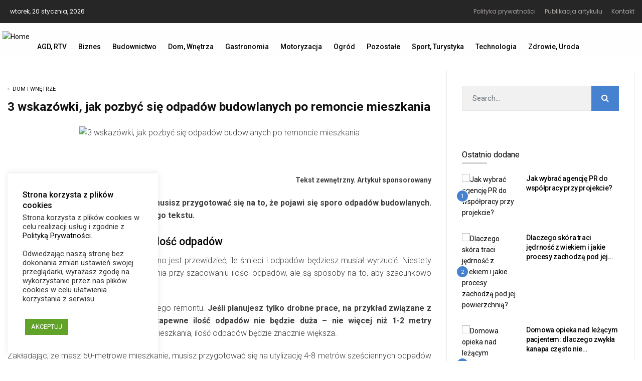

--- FILE ---
content_type: text/html; charset=UTF-8
request_url: https://przykawie.net/3-wskazowki-jak-pozbyc-sie-odpadow-budowlanych-po-remoncie-mieszkania/
body_size: 26070
content:
<!DOCTYPE html>
<html lang="pl-PL">
<head>
	<meta charset="UTF-8">
	<meta name="viewport" content="width=device-width, initial-scale=1">
	<link rel="profile" href="//gmpg.org/xfn/11">
	<meta name='robots' content='index, follow, max-image-preview:large, max-snippet:-1, max-video-preview:-1' />

	<!-- This site is optimized with the Yoast SEO plugin v26.7 - https://yoast.com/wordpress/plugins/seo/ -->
	<title>3 wskazówki, jak pozbyć się odpadów budowlanych po remoncie mieszkania</title>
	<meta name="description" content="Jeśli planujesz remont mieszkania, to musisz przygotować się na to, że pojawi się sporo odpadów budowlanych. O tym co z nimi zrobić, dowiesz się z tego tekstu." />
	<link rel="canonical" href="https://przykawie.net/3-wskazowki-jak-pozbyc-sie-odpadow-budowlanych-po-remoncie-mieszkania/" />
	<meta property="og:locale" content="pl_PL" />
	<meta property="og:type" content="article" />
	<meta property="og:title" content="3 wskazówki, jak pozbyć się odpadów budowlanych po remoncie mieszkania" />
	<meta property="og:description" content="Jeśli planujesz remont mieszkania, to musisz przygotować się na to, że pojawi się sporo odpadów budowlanych. O tym co z nimi zrobić, dowiesz się z tego tekstu." />
	<meta property="og:url" content="https://przykawie.net/3-wskazowki-jak-pozbyc-sie-odpadow-budowlanych-po-remoncie-mieszkania/" />
	<meta property="og:site_name" content="PrzyKawie.net | Serwis Informacyjny" />
	<meta property="article:published_time" content="2022-07-27T13:18:20+00:00" />
	<meta property="og:image" content="https://przykawie.net/wp-content/uploads/2022/07/smieci-przy-remoncie-scaled.jpg" />
	<meta property="og:image:width" content="1024" />
	<meta property="og:image:height" content="683" />
	<meta property="og:image:type" content="image/jpeg" />
	<meta name="author" content="visera" />
	<meta name="twitter:card" content="summary_large_image" />
	<meta name="twitter:label1" content="Napisane przez" />
	<meta name="twitter:data1" content="visera" />
	<meta name="twitter:label2" content="Szacowany czas czytania" />
	<meta name="twitter:data2" content="3 minuty" />
	<script type="application/ld+json" class="yoast-schema-graph">{"@context":"https://schema.org","@graph":[{"@type":"Article","@id":"https://przykawie.net/3-wskazowki-jak-pozbyc-sie-odpadow-budowlanych-po-remoncie-mieszkania/#article","isPartOf":{"@id":"https://przykawie.net/3-wskazowki-jak-pozbyc-sie-odpadow-budowlanych-po-remoncie-mieszkania/"},"author":{"name":"visera","@id":"https://przykawie.net/#/schema/person/39ccc9ba1edff47df3d3c02fcf2c3943"},"headline":"3 wskazówki, jak pozbyć się odpadów budowlanych po remoncie mieszkania","datePublished":"2022-07-27T13:18:20+00:00","mainEntityOfPage":{"@id":"https://przykawie.net/3-wskazowki-jak-pozbyc-sie-odpadow-budowlanych-po-remoncie-mieszkania/"},"wordCount":506,"commentCount":0,"publisher":{"@id":"https://przykawie.net/#organization"},"image":{"@id":"https://przykawie.net/3-wskazowki-jak-pozbyc-sie-odpadow-budowlanych-po-remoncie-mieszkania/#primaryimage"},"thumbnailUrl":"https://przykawie.net/wp-content/uploads/2022/07/3-wskazowki-jak-pozbyc-sie-odpadow-budowlanych-po-remoncie-mieszkania.jpg","articleSection":["Dom i Wnętrze"],"inLanguage":"pl-PL","potentialAction":[{"@type":"CommentAction","name":"Comment","target":["https://przykawie.net/3-wskazowki-jak-pozbyc-sie-odpadow-budowlanych-po-remoncie-mieszkania/#respond"]}]},{"@type":"WebPage","@id":"https://przykawie.net/3-wskazowki-jak-pozbyc-sie-odpadow-budowlanych-po-remoncie-mieszkania/","url":"https://przykawie.net/3-wskazowki-jak-pozbyc-sie-odpadow-budowlanych-po-remoncie-mieszkania/","name":"3 wskazówki, jak pozbyć się odpadów budowlanych po remoncie mieszkania","isPartOf":{"@id":"https://przykawie.net/#website"},"primaryImageOfPage":{"@id":"https://przykawie.net/3-wskazowki-jak-pozbyc-sie-odpadow-budowlanych-po-remoncie-mieszkania/#primaryimage"},"image":{"@id":"https://przykawie.net/3-wskazowki-jak-pozbyc-sie-odpadow-budowlanych-po-remoncie-mieszkania/#primaryimage"},"thumbnailUrl":"https://przykawie.net/wp-content/uploads/2022/07/3-wskazowki-jak-pozbyc-sie-odpadow-budowlanych-po-remoncie-mieszkania.jpg","datePublished":"2022-07-27T13:18:20+00:00","description":"Jeśli planujesz remont mieszkania, to musisz przygotować się na to, że pojawi się sporo odpadów budowlanych. O tym co z nimi zrobić, dowiesz się z tego tekstu.","breadcrumb":{"@id":"https://przykawie.net/3-wskazowki-jak-pozbyc-sie-odpadow-budowlanych-po-remoncie-mieszkania/#breadcrumb"},"inLanguage":"pl-PL","potentialAction":[{"@type":"ReadAction","target":["https://przykawie.net/3-wskazowki-jak-pozbyc-sie-odpadow-budowlanych-po-remoncie-mieszkania/"]}]},{"@type":"ImageObject","inLanguage":"pl-PL","@id":"https://przykawie.net/3-wskazowki-jak-pozbyc-sie-odpadow-budowlanych-po-remoncie-mieszkania/#primaryimage","url":"https://przykawie.net/wp-content/uploads/2022/07/3-wskazowki-jak-pozbyc-sie-odpadow-budowlanych-po-remoncie-mieszkania.jpg","contentUrl":"https://przykawie.net/wp-content/uploads/2022/07/3-wskazowki-jak-pozbyc-sie-odpadow-budowlanych-po-remoncie-mieszkania.jpg","width":1024,"height":683,"caption":"3 wskazówki, jak pozbyć się odpadów budowlanych po remoncie mieszkania"},{"@type":"BreadcrumbList","@id":"https://przykawie.net/3-wskazowki-jak-pozbyc-sie-odpadow-budowlanych-po-remoncie-mieszkania/#breadcrumb","itemListElement":[{"@type":"ListItem","position":1,"name":"Strona główna","item":"https://przykawie.net/"},{"@type":"ListItem","position":2,"name":"3 wskazówki, jak pozbyć się odpadów budowlanych po remoncie mieszkania"}]},{"@type":"WebSite","@id":"https://przykawie.net/#website","url":"https://przykawie.net/","name":"PrzyKawie.net | Serwis Informacyjny","description":"PrzyKawie.net - to serwis informacyjny w którym odnajdziesz ciekawą bazę porad i artykułów","publisher":{"@id":"https://przykawie.net/#organization"},"potentialAction":[{"@type":"SearchAction","target":{"@type":"EntryPoint","urlTemplate":"https://przykawie.net/?s={search_term_string}"},"query-input":{"@type":"PropertyValueSpecification","valueRequired":true,"valueName":"search_term_string"}}],"inLanguage":"pl-PL"},{"@type":"Organization","@id":"https://przykawie.net/#organization","name":"Visera","url":"https://przykawie.net/","logo":{"@type":"ImageObject","inLanguage":"pl-PL","@id":"https://przykawie.net/#/schema/logo/image/","url":"https://przykawie.net/wp-content/uploads/2020/10/logo22.png","contentUrl":"https://przykawie.net/wp-content/uploads/2020/10/logo22.png","width":300,"height":100,"caption":"Visera"},"image":{"@id":"https://przykawie.net/#/schema/logo/image/"}},{"@type":"Person","@id":"https://przykawie.net/#/schema/person/39ccc9ba1edff47df3d3c02fcf2c3943","name":"visera","image":{"@type":"ImageObject","inLanguage":"pl-PL","@id":"https://przykawie.net/#/schema/person/image/","url":"https://secure.gravatar.com/avatar/d151ae9435fd20fa05efcd32d26e8e663d89ad8b85de7cfd58bae383f18816c4?s=96&d=mm&r=g","contentUrl":"https://secure.gravatar.com/avatar/d151ae9435fd20fa05efcd32d26e8e663d89ad8b85de7cfd58bae383f18816c4?s=96&d=mm&r=g","caption":"visera"},"sameAs":["http://przykawie.net"]}]}</script>
	<!-- / Yoast SEO plugin. -->


<link rel='dns-prefetch' href='//www.googletagmanager.com' />
<link rel='dns-prefetch' href='//fonts.googleapis.com' />
<link rel="alternate" type="application/rss+xml" title="PrzyKawie.net |  Serwis Informacyjny &raquo; Kanał z wpisami" href="https://przykawie.net/feed/" />
<link rel="alternate" type="application/rss+xml" title="PrzyKawie.net |  Serwis Informacyjny &raquo; Kanał z komentarzami" href="https://przykawie.net/comments/feed/" />
<link rel="alternate" type="application/rss+xml" title="PrzyKawie.net |  Serwis Informacyjny &raquo; 3 wskazówki, jak pozbyć się odpadów budowlanych po remoncie mieszkania Kanał z komentarzami" href="https://przykawie.net/3-wskazowki-jak-pozbyc-sie-odpadow-budowlanych-po-remoncie-mieszkania/feed/" />
<!-- przykawie.net is managing ads with Advanced Ads 2.0.16 – https://wpadvancedads.com/ --><script id="przyk-ready">
			window.advanced_ads_ready=function(e,a){a=a||"complete";var d=function(e){return"interactive"===a?"loading"!==e:"complete"===e};d(document.readyState)?e():document.addEventListener("readystatechange",(function(a){d(a.target.readyState)&&e()}),{once:"interactive"===a})},window.advanced_ads_ready_queue=window.advanced_ads_ready_queue||[];		</script>
		<style id='wp-img-auto-sizes-contain-inline-css' type='text/css'>
img:is([sizes=auto i],[sizes^="auto," i]){contain-intrinsic-size:3000px 1500px}
/*# sourceURL=wp-img-auto-sizes-contain-inline-css */
</style>
<style id='wp-emoji-styles-inline-css' type='text/css'>

	img.wp-smiley, img.emoji {
		display: inline !important;
		border: none !important;
		box-shadow: none !important;
		height: 1em !important;
		width: 1em !important;
		margin: 0 0.07em !important;
		vertical-align: -0.1em !important;
		background: none !important;
		padding: 0 !important;
	}
/*# sourceURL=wp-emoji-styles-inline-css */
</style>
<link rel='stylesheet' id='cookie-law-info-css' href='https://przykawie.net/wp-content/plugins/cookie-law-info/legacy/public/css/cookie-law-info-public.css?ver=3.3.9.1' type='text/css' media='all' />
<link rel='stylesheet' id='cookie-law-info-gdpr-css' href='https://przykawie.net/wp-content/plugins/cookie-law-info/legacy/public/css/cookie-law-info-gdpr.css?ver=3.3.9.1' type='text/css' media='all' />
<link rel='stylesheet' id='alith_embe_plugin_front_style-css' href='https://przykawie.net/wp-content/plugins/embe-core/assets/front-style.css?ver=1.0' type='text/css' media='all' />
<link rel='stylesheet' id='alith_theme_slug_fonts-css' href='//fonts.googleapis.com/css?family=Poppins%3A400%2C600%7CRoboto%3A400%2C500%2C700&#038;subset=latin%2Clatin-ext' type='text/css' media='all' />
<link rel='stylesheet' id='bootstrap-css' href='https://przykawie.net/wp-content/themes/embe/assets/css/bootstrap.min.css?ver=1.0' type='text/css' media='all' />
<link rel='stylesheet' id='font-awesome-css' href='https://przykawie.net/wp-content/plugins/elementor/assets/lib/font-awesome/css/font-awesome.min.css?ver=4.7.0' type='text/css' media='all' />
<link rel='stylesheet' id='font-themify-css' href='https://przykawie.net/wp-content/themes/embe/assets/css/themify-icons.css?ver=1.0' type='text/css' media='all' />
<link rel='stylesheet' id='owl-carousel-css' href='https://przykawie.net/wp-content/themes/embe/assets/css/owl.carousel.min.css?ver=1.0' type='text/css' media='all' />
<link rel='stylesheet' id='owl-theme-css' href='https://przykawie.net/wp-content/themes/embe/assets/css/owl.theme.default.min.css?ver=1.0' type='text/css' media='all' />
<link rel='stylesheet' id='alith-main-style-css' href='https://przykawie.net/wp-content/themes/embe/assets/css/style.css?ver=1.0' type='text/css' media='all' />
<link rel='stylesheet' id='alith-responsive-css' href='https://przykawie.net/wp-content/themes/embe/assets/css/responsive.css?ver=1.0' type='text/css' media='all' />
<link rel='stylesheet' id='alith-woocommerce-css' href='https://przykawie.net/wp-content/themes/embe/assets/css/woocommerce.css?ver=1.0' type='text/css' media='all' />
<link rel='stylesheet' id='alith-embe-about-css' href='https://przykawie.net/wp-content/themes/embe/assets/css/embe-about.css?ver=1.0' type='text/css' media='all' />
<link rel='stylesheet' id='alith-embe-dark-mode-css' href='https://przykawie.net/wp-content/themes/embe/assets/css/dark-mode.css?ver=1.0' type='text/css' media='all' />
<link rel='stylesheet' id='animate-css' href='https://przykawie.net/wp-content/themes/embe/assets/css/animate.css?ver=1.0' type='text/css' media='all' />
<link rel='stylesheet' id='wpdiscuz-frontend-css-css' href='https://przykawie.net/wp-content/plugins/wpdiscuz/themes/default/style.css?ver=7.6.45' type='text/css' media='all' />
<style id='wpdiscuz-frontend-css-inline-css' type='text/css'>
 #wpdcom .wpd-blog-administrator .wpd-comment-label{color:#ffffff;background-color:#00B38F;border:none}#wpdcom .wpd-blog-administrator .wpd-comment-author, #wpdcom .wpd-blog-administrator .wpd-comment-author a{color:#00B38F}#wpdcom.wpd-layout-1 .wpd-comment .wpd-blog-administrator .wpd-avatar img{border-color:#00B38F}#wpdcom.wpd-layout-2 .wpd-comment.wpd-reply .wpd-comment-wrap.wpd-blog-administrator{border-left:3px solid #00B38F}#wpdcom.wpd-layout-2 .wpd-comment .wpd-blog-administrator .wpd-avatar img{border-bottom-color:#00B38F}#wpdcom.wpd-layout-3 .wpd-blog-administrator .wpd-comment-subheader{border-top:1px dashed #00B38F}#wpdcom.wpd-layout-3 .wpd-reply .wpd-blog-administrator .wpd-comment-right{border-left:1px solid #00B38F}#wpdcom .wpd-blog-editor .wpd-comment-label{color:#ffffff;background-color:#00B38F;border:none}#wpdcom .wpd-blog-editor .wpd-comment-author, #wpdcom .wpd-blog-editor .wpd-comment-author a{color:#00B38F}#wpdcom.wpd-layout-1 .wpd-comment .wpd-blog-editor .wpd-avatar img{border-color:#00B38F}#wpdcom.wpd-layout-2 .wpd-comment.wpd-reply .wpd-comment-wrap.wpd-blog-editor{border-left:3px solid #00B38F}#wpdcom.wpd-layout-2 .wpd-comment .wpd-blog-editor .wpd-avatar img{border-bottom-color:#00B38F}#wpdcom.wpd-layout-3 .wpd-blog-editor .wpd-comment-subheader{border-top:1px dashed #00B38F}#wpdcom.wpd-layout-3 .wpd-reply .wpd-blog-editor .wpd-comment-right{border-left:1px solid #00B38F}#wpdcom .wpd-blog-author .wpd-comment-label{color:#ffffff;background-color:#00B38F;border:none}#wpdcom .wpd-blog-author .wpd-comment-author, #wpdcom .wpd-blog-author .wpd-comment-author a{color:#00B38F}#wpdcom.wpd-layout-1 .wpd-comment .wpd-blog-author .wpd-avatar img{border-color:#00B38F}#wpdcom.wpd-layout-2 .wpd-comment .wpd-blog-author .wpd-avatar img{border-bottom-color:#00B38F}#wpdcom.wpd-layout-3 .wpd-blog-author .wpd-comment-subheader{border-top:1px dashed #00B38F}#wpdcom.wpd-layout-3 .wpd-reply .wpd-blog-author .wpd-comment-right{border-left:1px solid #00B38F}#wpdcom .wpd-blog-contributor .wpd-comment-label{color:#ffffff;background-color:#00B38F;border:none}#wpdcom .wpd-blog-contributor .wpd-comment-author, #wpdcom .wpd-blog-contributor .wpd-comment-author a{color:#00B38F}#wpdcom.wpd-layout-1 .wpd-comment .wpd-blog-contributor .wpd-avatar img{border-color:#00B38F}#wpdcom.wpd-layout-2 .wpd-comment .wpd-blog-contributor .wpd-avatar img{border-bottom-color:#00B38F}#wpdcom.wpd-layout-3 .wpd-blog-contributor .wpd-comment-subheader{border-top:1px dashed #00B38F}#wpdcom.wpd-layout-3 .wpd-reply .wpd-blog-contributor .wpd-comment-right{border-left:1px solid #00B38F}#wpdcom .wpd-blog-subscriber .wpd-comment-label{color:#ffffff;background-color:#00B38F;border:none}#wpdcom .wpd-blog-subscriber .wpd-comment-author, #wpdcom .wpd-blog-subscriber .wpd-comment-author a{color:#00B38F}#wpdcom.wpd-layout-2 .wpd-comment .wpd-blog-subscriber .wpd-avatar img{border-bottom-color:#00B38F}#wpdcom.wpd-layout-3 .wpd-blog-subscriber .wpd-comment-subheader{border-top:1px dashed #00B38F}#wpdcom .wpd-blog-wpseo_manager .wpd-comment-label{color:#ffffff;background-color:#00B38F;border:none}#wpdcom .wpd-blog-wpseo_manager .wpd-comment-author, #wpdcom .wpd-blog-wpseo_manager .wpd-comment-author a{color:#00B38F}#wpdcom.wpd-layout-1 .wpd-comment .wpd-blog-wpseo_manager .wpd-avatar img{border-color:#00B38F}#wpdcom.wpd-layout-2 .wpd-comment .wpd-blog-wpseo_manager .wpd-avatar img{border-bottom-color:#00B38F}#wpdcom.wpd-layout-3 .wpd-blog-wpseo_manager .wpd-comment-subheader{border-top:1px dashed #00B38F}#wpdcom.wpd-layout-3 .wpd-reply .wpd-blog-wpseo_manager .wpd-comment-right{border-left:1px solid #00B38F}#wpdcom .wpd-blog-wpseo_editor .wpd-comment-label{color:#ffffff;background-color:#00B38F;border:none}#wpdcom .wpd-blog-wpseo_editor .wpd-comment-author, #wpdcom .wpd-blog-wpseo_editor .wpd-comment-author a{color:#00B38F}#wpdcom.wpd-layout-1 .wpd-comment .wpd-blog-wpseo_editor .wpd-avatar img{border-color:#00B38F}#wpdcom.wpd-layout-2 .wpd-comment .wpd-blog-wpseo_editor .wpd-avatar img{border-bottom-color:#00B38F}#wpdcom.wpd-layout-3 .wpd-blog-wpseo_editor .wpd-comment-subheader{border-top:1px dashed #00B38F}#wpdcom.wpd-layout-3 .wpd-reply .wpd-blog-wpseo_editor .wpd-comment-right{border-left:1px solid #00B38F}#wpdcom .wpd-blog-translator .wpd-comment-label{color:#ffffff;background-color:#00B38F;border:none}#wpdcom .wpd-blog-translator .wpd-comment-author, #wpdcom .wpd-blog-translator .wpd-comment-author a{color:#00B38F}#wpdcom.wpd-layout-1 .wpd-comment .wpd-blog-translator .wpd-avatar img{border-color:#00B38F}#wpdcom.wpd-layout-2 .wpd-comment .wpd-blog-translator .wpd-avatar img{border-bottom-color:#00B38F}#wpdcom.wpd-layout-3 .wpd-blog-translator .wpd-comment-subheader{border-top:1px dashed #00B38F}#wpdcom.wpd-layout-3 .wpd-reply .wpd-blog-translator .wpd-comment-right{border-left:1px solid #00B38F}#wpdcom .wpd-blog-post_author .wpd-comment-label{color:#ffffff;background-color:#00B38F;border:none}#wpdcom .wpd-blog-post_author .wpd-comment-author, #wpdcom .wpd-blog-post_author .wpd-comment-author a{color:#00B38F}#wpdcom .wpd-blog-post_author .wpd-avatar img{border-color:#00B38F}#wpdcom.wpd-layout-1 .wpd-comment .wpd-blog-post_author .wpd-avatar img{border-color:#00B38F}#wpdcom.wpd-layout-2 .wpd-comment.wpd-reply .wpd-comment-wrap.wpd-blog-post_author{border-left:3px solid #00B38F}#wpdcom.wpd-layout-2 .wpd-comment .wpd-blog-post_author .wpd-avatar img{border-bottom-color:#00B38F}#wpdcom.wpd-layout-3 .wpd-blog-post_author .wpd-comment-subheader{border-top:1px dashed #00B38F}#wpdcom.wpd-layout-3 .wpd-reply .wpd-blog-post_author .wpd-comment-right{border-left:1px solid #00B38F}#wpdcom .wpd-blog-guest .wpd-comment-label{color:#ffffff;background-color:#00B38F;border:none}#wpdcom .wpd-blog-guest .wpd-comment-author, #wpdcom .wpd-blog-guest .wpd-comment-author a{color:#00B38F}#wpdcom.wpd-layout-3 .wpd-blog-guest .wpd-comment-subheader{border-top:1px dashed #00B38F}#comments, #respond, .comments-area, #wpdcom{}#wpdcom .ql-editor > *{color:#777777}#wpdcom .ql-editor::before{}#wpdcom .ql-toolbar{border:1px solid #DDDDDD;border-top:none}#wpdcom .ql-container{border:1px solid #DDDDDD;border-bottom:none}#wpdcom .wpd-form-row .wpdiscuz-item input[type="text"], #wpdcom .wpd-form-row .wpdiscuz-item input[type="email"], #wpdcom .wpd-form-row .wpdiscuz-item input[type="url"], #wpdcom .wpd-form-row .wpdiscuz-item input[type="color"], #wpdcom .wpd-form-row .wpdiscuz-item input[type="date"], #wpdcom .wpd-form-row .wpdiscuz-item input[type="datetime"], #wpdcom .wpd-form-row .wpdiscuz-item input[type="datetime-local"], #wpdcom .wpd-form-row .wpdiscuz-item input[type="month"], #wpdcom .wpd-form-row .wpdiscuz-item input[type="number"], #wpdcom .wpd-form-row .wpdiscuz-item input[type="time"], #wpdcom textarea, #wpdcom select{border:1px solid #DDDDDD;color:#777777}#wpdcom .wpd-form-row .wpdiscuz-item textarea{border:1px solid #DDDDDD}#wpdcom input::placeholder, #wpdcom textarea::placeholder, #wpdcom input::-moz-placeholder, #wpdcom textarea::-webkit-input-placeholder{}#wpdcom .wpd-comment-text{color:#777777}#wpdcom .wpd-thread-head .wpd-thread-info{border-bottom:2px solid #00B38F}#wpdcom .wpd-thread-head .wpd-thread-info.wpd-reviews-tab svg{fill:#00B38F}#wpdcom .wpd-thread-head .wpdiscuz-user-settings{border-bottom:2px solid #00B38F}#wpdcom .wpd-thread-head .wpdiscuz-user-settings:hover{color:#00B38F}#wpdcom .wpd-comment .wpd-follow-link:hover{color:#00B38F}#wpdcom .wpd-comment-status .wpd-sticky{color:#00B38F}#wpdcom .wpd-thread-filter .wpdf-active{color:#00B38F;border-bottom-color:#00B38F}#wpdcom .wpd-comment-info-bar{border:1px dashed #33c3a6;background:#e6f8f4}#wpdcom .wpd-comment-info-bar .wpd-current-view i{color:#00B38F}#wpdcom .wpd-filter-view-all:hover{background:#00B38F}#wpdcom .wpdiscuz-item .wpdiscuz-rating > label{color:#DDDDDD}#wpdcom .wpdiscuz-item .wpdiscuz-rating:not(:checked) > label:hover, .wpdiscuz-rating:not(:checked) > label:hover ~ label{}#wpdcom .wpdiscuz-item .wpdiscuz-rating > input ~ label:hover, #wpdcom .wpdiscuz-item .wpdiscuz-rating > input:not(:checked) ~ label:hover ~ label, #wpdcom .wpdiscuz-item .wpdiscuz-rating > input:not(:checked) ~ label:hover ~ label{color:#FFED85}#wpdcom .wpdiscuz-item .wpdiscuz-rating > input:checked ~ label:hover, #wpdcom .wpdiscuz-item .wpdiscuz-rating > input:checked ~ label:hover, #wpdcom .wpdiscuz-item .wpdiscuz-rating > label:hover ~ input:checked ~ label, #wpdcom .wpdiscuz-item .wpdiscuz-rating > input:checked + label:hover ~ label, #wpdcom .wpdiscuz-item .wpdiscuz-rating > input:checked ~ label:hover ~ label, .wpd-custom-field .wcf-active-star, #wpdcom .wpdiscuz-item .wpdiscuz-rating > input:checked ~ label{color:#FFD700}#wpd-post-rating .wpd-rating-wrap .wpd-rating-stars svg .wpd-star{fill:#DDDDDD}#wpd-post-rating .wpd-rating-wrap .wpd-rating-stars svg .wpd-active{fill:#FFD700}#wpd-post-rating .wpd-rating-wrap .wpd-rate-starts svg .wpd-star{fill:#DDDDDD}#wpd-post-rating .wpd-rating-wrap .wpd-rate-starts:hover svg .wpd-star{fill:#FFED85}#wpd-post-rating.wpd-not-rated .wpd-rating-wrap .wpd-rate-starts svg:hover ~ svg .wpd-star{fill:#DDDDDD}.wpdiscuz-post-rating-wrap .wpd-rating .wpd-rating-wrap .wpd-rating-stars svg .wpd-star{fill:#DDDDDD}.wpdiscuz-post-rating-wrap .wpd-rating .wpd-rating-wrap .wpd-rating-stars svg .wpd-active{fill:#FFD700}#wpdcom .wpd-comment .wpd-follow-active{color:#ff7a00}#wpdcom .page-numbers{color:#555;border:#555 1px solid}#wpdcom span.current{background:#555}#wpdcom.wpd-layout-1 .wpd-new-loaded-comment > .wpd-comment-wrap > .wpd-comment-right{background:#FFFAD6}#wpdcom.wpd-layout-2 .wpd-new-loaded-comment.wpd-comment > .wpd-comment-wrap > .wpd-comment-right{background:#FFFAD6}#wpdcom.wpd-layout-2 .wpd-new-loaded-comment.wpd-comment.wpd-reply > .wpd-comment-wrap > .wpd-comment-right{background:transparent}#wpdcom.wpd-layout-2 .wpd-new-loaded-comment.wpd-comment.wpd-reply > .wpd-comment-wrap{background:#FFFAD6}#wpdcom.wpd-layout-3 .wpd-new-loaded-comment.wpd-comment > .wpd-comment-wrap > .wpd-comment-right{background:#FFFAD6}#wpdcom .wpd-follow:hover i, #wpdcom .wpd-unfollow:hover i, #wpdcom .wpd-comment .wpd-follow-active:hover i{color:#00B38F}#wpdcom .wpdiscuz-readmore{cursor:pointer;color:#00B38F}.wpd-custom-field .wcf-pasiv-star, #wpcomm .wpdiscuz-item .wpdiscuz-rating > label{color:#DDDDDD}.wpd-wrapper .wpd-list-item.wpd-active{border-top:3px solid #00B38F}#wpdcom.wpd-layout-2 .wpd-comment.wpd-reply.wpd-unapproved-comment .wpd-comment-wrap{border-left:3px solid #FFFAD6}#wpdcom.wpd-layout-3 .wpd-comment.wpd-reply.wpd-unapproved-comment .wpd-comment-right{border-left:1px solid #FFFAD6}#wpdcom .wpd-prim-button{background-color:#07B290;color:#FFFFFF}#wpdcom .wpd_label__check i.wpdicon-on{color:#07B290;border:1px solid #83d9c8}#wpd-bubble-wrapper #wpd-bubble-all-comments-count{color:#1DB99A}#wpd-bubble-wrapper > div{background-color:#1DB99A}#wpd-bubble-wrapper > #wpd-bubble #wpd-bubble-add-message{background-color:#1DB99A}#wpd-bubble-wrapper > #wpd-bubble #wpd-bubble-add-message::before{border-left-color:#1DB99A;border-right-color:#1DB99A}#wpd-bubble-wrapper.wpd-right-corner > #wpd-bubble #wpd-bubble-add-message::before{border-left-color:#1DB99A;border-right-color:#1DB99A}.wpd-inline-icon-wrapper path.wpd-inline-icon-first{fill:#1DB99A}.wpd-inline-icon-count{background-color:#1DB99A}.wpd-inline-icon-count::before{border-right-color:#1DB99A}.wpd-inline-form-wrapper::before{border-bottom-color:#1DB99A}.wpd-inline-form-question{background-color:#1DB99A}.wpd-inline-form{background-color:#1DB99A}.wpd-last-inline-comments-wrapper{border-color:#1DB99A}.wpd-last-inline-comments-wrapper::before{border-bottom-color:#1DB99A}.wpd-last-inline-comments-wrapper .wpd-view-all-inline-comments{background:#1DB99A}.wpd-last-inline-comments-wrapper .wpd-view-all-inline-comments:hover,.wpd-last-inline-comments-wrapper .wpd-view-all-inline-comments:active,.wpd-last-inline-comments-wrapper .wpd-view-all-inline-comments:focus{background-color:#1DB99A}#wpdcom .ql-snow .ql-tooltip[data-mode="link"]::before{content:"Wpisz odnośnik:"}#wpdcom .ql-snow .ql-tooltip.ql-editing a.ql-action::after{content:"Zapisz"}.comments-area{width:auto}
/*# sourceURL=wpdiscuz-frontend-css-inline-css */
</style>
<link rel='stylesheet' id='wpdiscuz-fa-css' href='https://przykawie.net/wp-content/plugins/wpdiscuz/assets/third-party/font-awesome-5.13.0/css/fa.min.css?ver=7.6.45' type='text/css' media='all' />
<link rel='stylesheet' id='wpdiscuz-combo-css-css' href='https://przykawie.net/wp-content/plugins/wpdiscuz/assets/css/wpdiscuz-combo.min.css?ver=6.9' type='text/css' media='all' />
<link rel='stylesheet' id='redux-google-fonts-alith_option-css' href='https://fonts.googleapis.com/css?family=Roboto%3A400%2C500%2C300%2C700%7CPoppins%3A400&#038;ver=1645019881' type='text/css' media='all' />
<script type="text/javascript" src="https://przykawie.net/wp-includes/js/jquery/jquery.min.js?ver=3.7.1" id="jquery-core-js"></script>
<script type="text/javascript" src="https://przykawie.net/wp-includes/js/jquery/jquery-migrate.min.js?ver=3.4.1" id="jquery-migrate-js"></script>
<script type="text/javascript" id="cookie-law-info-js-extra">
/* <![CDATA[ */
var Cli_Data = {"nn_cookie_ids":[],"cookielist":[],"non_necessary_cookies":[],"ccpaEnabled":"","ccpaRegionBased":"","ccpaBarEnabled":"","strictlyEnabled":["necessary","obligatoire"],"ccpaType":"gdpr","js_blocking":"","custom_integration":"","triggerDomRefresh":"","secure_cookies":""};
var cli_cookiebar_settings = {"animate_speed_hide":"500","animate_speed_show":"500","background":"#FFF","border":"#b1a6a6c2","border_on":"","button_1_button_colour":"#61a229","button_1_button_hover":"#4e8221","button_1_link_colour":"#fff","button_1_as_button":"1","button_1_new_win":"","button_2_button_colour":"#333","button_2_button_hover":"#292929","button_2_link_colour":"#444","button_2_as_button":"","button_2_hidebar":"","button_3_button_colour":"#3566bb","button_3_button_hover":"#2a5296","button_3_link_colour":"#fff","button_3_as_button":"1","button_3_new_win":"","button_4_button_colour":"#000","button_4_button_hover":"#000000","button_4_link_colour":"#333333","button_4_as_button":"","button_7_button_colour":"#61a229","button_7_button_hover":"#4e8221","button_7_link_colour":"#fff","button_7_as_button":"1","button_7_new_win":"","font_family":"inherit","header_fix":"","notify_animate_hide":"1","notify_animate_show":"","notify_div_id":"#cookie-law-info-bar","notify_position_horizontal":"right","notify_position_vertical":"bottom","scroll_close":"","scroll_close_reload":"","accept_close_reload":"","reject_close_reload":"","showagain_tab":"","showagain_background":"#fff","showagain_border":"#000","showagain_div_id":"#cookie-law-info-again","showagain_x_position":"100px","text":"#333333","show_once_yn":"","show_once":"10000","logging_on":"","as_popup":"","popup_overlay":"1","bar_heading_text":"Strona korzysta z plik\u00f3w cookies","cookie_bar_as":"widget","popup_showagain_position":"bottom-right","widget_position":"left"};
var log_object = {"ajax_url":"https://przykawie.net/wp-admin/admin-ajax.php"};
//# sourceURL=cookie-law-info-js-extra
/* ]]> */
</script>
<script type="text/javascript" src="https://przykawie.net/wp-content/plugins/cookie-law-info/legacy/public/js/cookie-law-info-public.js?ver=3.3.9.1" id="cookie-law-info-js"></script>

<!-- Fragment znacznika Google (gtag.js) dodany przez Site Kit -->
<!-- Fragment Google Analytics dodany przez Site Kit -->
<script type="text/javascript" src="https://www.googletagmanager.com/gtag/js?id=GT-K4632Z7" id="google_gtagjs-js" async></script>
<script type="text/javascript" id="google_gtagjs-js-after">
/* <![CDATA[ */
window.dataLayer = window.dataLayer || [];function gtag(){dataLayer.push(arguments);}
gtag("set","linker",{"domains":["przykawie.net"]});
gtag("js", new Date());
gtag("set", "developer_id.dZTNiMT", true);
gtag("config", "GT-K4632Z7");
//# sourceURL=google_gtagjs-js-after
/* ]]> */
</script>
<link rel="EditURI" type="application/rsd+xml" title="RSD" href="https://przykawie.net/xmlrpc.php?rsd" />
<meta name="generator" content="WordPress 6.9" />
<link rel='shortlink' href='https://przykawie.net/?p=8712' />
<meta name="generator" content="Site Kit by Google 1.170.0" /><link rel="pingback" href="https://przykawie.net/xmlrpc.php">		<style type="text/css" id="wp-custom-css">
			blockquote {
font-weight:inherit;
font-style:italic;
text-align: justify; 
position:relative;
margin:2em auto;
max-width:500px;
padding:6em .5em 1.25em;
font-size: 15px; 
line-height:1.5;
display:block;
clear:both;
-webkit-column-span:all;
-moz-column-span:all;
column-span:all;
border-left:0 solid;
color: #805070;;
}

.entry-main-content ul li {
text-align: left; 
font-family: 'Roboto';
font-size: 15px;
font-style: normal;
font-weight: 300;
color: #0D0D0D;
margin-top: 0.10cm; 
padding-left: 10px; 
padding-right: 10px; 
} 

.entry-main-content ol li {
text-align: left; 
font-family: 'Roboto';
font-size: 15px;
font-style: normal;
font-weight: 300;
color: #0D0D0D;
margin-top: 0.10cm; 
padding-left: 10px; 
padding-right: 10px; 
} 

.entry-main-content a {
text-align: justify; 
margin-bottom: 0.25cm; 
margin-top: 0.25cm; 
font-size: 15px; 
font-weight: bold; 
color: #0D0D0D;
} 		</style>
		<style type="text/css" title="dynamic-css" class="options-output">.embe-dark-mode, .embe-dark-mode .has-dark-mode, .embe-dark-mode #wrapper.boxed-layout,.embe-dark-mode.has-offcanvas .offcanvas-sidebar{background:#1a1a1a;}.embe-dark-mode,										
										.embe-dark-mode .entry-excerpt,
										.embe-dark-mode.has-offcanvas .offcanvas-sidebar
							{color:#686868;}.embe-dark-mode .has-dark-mode,
							.embe-dark-mode .has-dark-mode p,
							.embe-dark-mode .has-dark-mode a,
							.embe-dark-mode .is-sticky .entry-title a,
							.embe-dark-mode a.post-title,
							.embe-dark-mode .bread a,
							.embe-dark-mode .entry-title,
							.embe-dark-mode .archive-header span,
							.embe-dark-mode .tags-wrap a,
							.embe-dark-mode a.post-edit-link,
							.embe-dark-mode.has-offcanvas .offcanvas-sidebar a
							{color:#ffffff;}.embe-dark-mode .has-dark-mode:hover,
							.embe-dark-mode .has-dark-mode p:hover,
							.embe-dark-mode .has-dark-mode a:hover,
							.embe-dark-mode .is-sticky .entry-title a:hover,
							.embe-dark-mode a.post-title:hover,
							.embe-dark-mode .bread a:hover,
							.embe-dark-mode .entry-title:hover,
							.embe-dark-mode .archive-header span:hover,
							.embe-dark-mode .tags-wrap a:hover,
							.embe-dark-mode a.post-edit-link:hover,
							.embe-dark-mode.has-offcanvas .offcanvas-sidebar a
							:hover{color:#dddddd;}.embe-dark-mode .has-dark-mode:active,
							.embe-dark-mode .has-dark-mode p:active,
							.embe-dark-mode .has-dark-mode a:active,
							.embe-dark-mode .is-sticky .entry-title a:active,
							.embe-dark-mode a.post-title:active,
							.embe-dark-mode .bread a:active,
							.embe-dark-mode .entry-title:active,
							.embe-dark-mode .archive-header span:active,
							.embe-dark-mode .tags-wrap a:active,
							.embe-dark-mode a.post-edit-link:active,
							.embe-dark-mode.has-offcanvas .offcanvas-sidebar a
							:active{color:#dddddd;}div#wave .dot, .woocommerce button.button.alt, .top-scroll-bar, .embe_header_1 .social-network a.searh-toggle, .sticky-header a.searh-toggle, .latest-style-1 .article-wrap:hover .hover-has-bg, .item:hover .hover-has-bg, .back-to-top, .latest-style-2 .post-count, .sticky-icon, .format-icon, #main-menu .menu-primary ul > li > a::before, .primary-btn, #main-menu .menu-primary li.menu-item-has-children a::after, .tooltip-inner, .owl-carousel .owl-nav button, .bounceball::before, .social-network a.searh-toggle, .sticky-header a.searh-toggle, #alith-tab a.alith-current-item, article:hover .sticky-icon, article:hover .format-icon, #main-menu .menu-primary li.has-mega-menu a::after, .title_style_3 .widget-title span::before, .title_style_4 .widget-title::before, .title_style_5 .widget-title span, .title_style_6 .widget-title,aside .widget_search .search-button,.owl-carousel .owl-nav button.owl-prev, .owl-carousel .owl-nav button.owl-next, .lds-ellipsis div, .bounceball:before, .alith-read-more:hover,.lds-planet::after{background:#4782d1;}.capsSubtle, .woocommerce div.product p.price, .woocommerce div.product span.price, .woocommerce ul.products li.product .price, .primary-color, .primary-color a, .entry-metro h3:hover a, .is-sticky .entry-title a, .widget_categories li.cat-item, .menu-primary a i, .entry-main-content a, .alith_title_arrow::before, .slider-carousel-columns .post-count-number{color:#4782d1;}.latest-style-1 .article-wrap:hover .hover-has-bg, .item:hover .hover-has-bg, .lds-ripple div,.lds-planet{border-color:#4782d1;}.tooltip.bs-tooltip-auto[x-placement^=top] .arrow::before, .tooltip.bs-tooltip-top .arrow::before, .widget_style_7 .widget-title,.title_style_7 .widget-title{border-top-color:#4782d1;}.secondary-color, .secondary-color a, ul.page-numbers li span.current{color:#000000;}.latest-style-2 article:hover .post-count, .embe_header_1 .social-network a.searh-toggle:hover, .owl-carousel .owl-nav button:hover, .widget_style_3 .widget-title span::before, .home-featured-grid-2 .entry-metro .entry-meta.entry-meta-before a, .embe_news .post-list-1st-big-2 .entry-meta.entry-meta-before a{background-color:#000000;}#main-menu .menu-primary ul.sub-menu{border-color:#000000;}.divider, .btn-success, .content-widget .readme:hover, .search_field:focus, .site-footer, aside .widget-area, #content, nav#main-menu, #main-menu.slide-down, .slider-caption-big, .slider-caption-big .read-more, .home-content.sidebar_left, aside .sidebar-widget, aside .widget_search input.search-field, .home-content .widget_alitheme_lastpost, .latest-style-1 .article-wrap .infor-inner, .format-icon, .sticky-icon, .loop-list, .post-list-1st-big, .loop-grid-inner, .archive-header, .single .post-author, .before-content, .top-bar, .home-after-content{border-color:#e7e7e7;}a{color:#000000;}a:hover{color:#262626;}a:active{color:#262626;}body{background-color:#ffffff;}body{border-top:0px none #000000;border-bottom:0px none #000000;border-left:0px none #000000;border-right:0px none #000000;}body, .woocommerce-product-details__short-description pre, 
				.edit-post-visual-editor .editor-block-list__block, .editor-default-block-appender textarea.editor-default-block-appender__content{font-family:Roboto;line-height:22px;font-weight:400;font-style:normal;color:#212121;font-size:14px;}body h1, body h2, body h3, body h4:not(.widget-title), body h5:not(.widget-title), body h6, .site-pagination, .lb_button, label, input[type="submit"],
				.quote_author_name, .read_more, .slicknav_menutxt, .woocommerce-pagination, button, .buttons, 
				.widget_shopping_cart_content, .widget_products, .woocommerce div.product .woocommerce-tabs ul.tabs li, 
				.woocommerce a.button, .widget_recent_reviews .product-title, .woocommerce-review__author, .comment-reply-title, 
				.pagination-num, a.comment-reply-link, p.sidebar-open, .top-search span, .wp-block-button__link, .widget_recent_comments li.recentcomments > a,	a.rsswidget		
				{font-family:Roboto;font-weight:500;font-style:normal;color:#000000;}body h1{line-height:1.45em;font-size:1.529em;}body h2{line-height:1.40em;font-size:1.329em;}body h3{line-height:1.35em;font-size:1.218em;}body h4{line-height:1.35em;font-size:1.118em;}body h5{line-height:1.35em;font-size:1.118em;}body h6{line-height:1.4em;font-size:1em;}.entry-meta{font-family:Roboto;line-height:11px;font-weight:normal;font-style:normal;color:#434343;font-size:11px;}.entry-meta a{color:#0d0d0d;}.entry-meta a:hover{color:#0d0d0d;}.entry-meta a:active{color:#0d0d0d;}.entry-meta img.avatar{height:35px;width:35px;}.single .excerpt, .entry-main-content, .single-quote-content, .entry-header, .entry-header-2, .entry-header-3, .entry-wraper .excerpt, .entry-wraper .entry-main-content{font-family:Roboto;text-align:justify;line-height:25px;font-weight:300;font-style:normal;color:#3f3f3f;font-size:16px;}header{background-color:#ffffff;}.top-bar{background:#262626;}.top-bar{font-family:Poppins;line-height:12px;font-weight:400;font-style:normal;color:#ffffff;font-size:12px;}.top-bar{padding-top:17px;padding-bottom:12px;}.top-bar a, .embe_header_3 a.social-icon, .embe_header_3 .social-network a.searh-toggle{color:#a6a19f;}.top-bar a:hover, .embe_header_3 a.social-icon:hover, .embe_header_3 .social-network a.searh-toggle:hover{color:#81b441;}.top-bar a:active, .embe_header_3 a.social-icon:active, .embe_header_3 .social-network a.searh-toggle:active{color:#81b441;}.top-bar{border-top:0px none #ffffff;border-bottom:0px none #ffffff;border-left:0px none #ffffff;border-right:0px none #ffffff;}.logo-img{width:130px;}.header_logo{padding-top:15px;padding-right:5px;padding-bottom:15px;padding-left:5px;}#main-menu, .header_3 #main-menu.slide-down, #main-menu.fixed, .sticky-header{background-color:#fefeff;}#main-menu, #main-menu .social-network span.search-label{color:#212121;}.off-canvas-toggle span{background:#212121;}.menu-primary ul li a{color:#000000;}.menu-primary ul li a:hover{color:#0c0005;}.menu-primary ul li a:active{color:#1e001a;}.menu-primary ul li a, .mobi-menu nav, .capsSubtle{font-family:Roboto;line-height:14px;font-weight:500;font-style:normal;font-size:14px;}.menu-primary ul li a{padding-top:40px;padding-right:10px;padding-bottom:10px;padding-left:10px;}.menu-primary>ul>li{border-top:0px none #d7d7d7;border-bottom:0px none #d7d7d7;border-left:0px none #d7d7d7;border-right:0px none #d7d7d7;}nav#main-menu{border-top:0px none #ffffff;border-bottom:0px none #ffffff;border-left:0px none #ffffff;border-right:0px none #ffffff;}#main-menu .menu-primary ul.sub-menu{background-color:#ffffff;}nav ul.sub-menu li a{color:#000000;}nav ul.sub-menu li a:hover{color:#f90248;}nav ul.sub-menu li a:active{color:#f90248;}#main-menu ul li .sub-menu a{font-family:Roboto;text-transform:none;line-height:14px;font-weight:400;font-style:normal;font-size:14px;}.mobi-menu{background-color:#ffffff;}.mobi-menu ul li a{color:#000000;}.mobi-menu ul li a:hover{color:#f90248;}.mobi-menu ul li a:active{color:#f90248;}.mobile-logo-img{width:95px;}.site-bottom{background-color:#f1f1f1;}.site-bottom{color:#212121;}.site-bottom a{color:#212121;}.site-bottom a:hover{color:#82b442;}.site-bottom a:active{color:#82b442;}.site-bottom h4.widget-title{font-family:Roboto;font-weight:700;font-style:normal;color:#262626;font-size:22px;}footer.site-footer{background-color:#262626;}footer.site-footer{border-top:1px solid #222222;border-bottom:0px solid #222222;border-left:0px solid #222222;border-right:0px solid #222222;}.site-footer{padding-top:20px;padding-bottom:20px;}footer.site-footer, .site-bottom, .site-bottom h1, .site-bottom h2, .site-bottom h3, .site-bottom h4, .site-bottom h5, .site-bottom h6{font-family:Roboto;text-align:left;letter-spacing:1px;font-weight:400;font-style:normal;color:#a6a19f;font-size:14px;}.site-footer a{color:#868686;}.site-footer a:hover{color:#f90248;}.site-footer a:active{color:#f90248;}footer .logo-img{width:120px;}.widget-title, aside .widget-title{font-family:Roboto;line-height:16px;font-weight:normal;font-style:normal;font-size:16px;}aside .sidebar-widget{padding-top:30px;padding-right:30px;padding-bottom:50px;padding-left:30px;}aside .sidebar-widget{margin-top:0;margin-right:0;margin-bottom:0;margin-left:0;}aside.primary-sidebar .sidebar-widget, aside.second-sidebar .sidebar-widget{border-top:0px solid #ffffff;border-bottom:0px solid #ffffff;border-left:0px solid #ffffff;border-right:0px solid #ffffff;}aside.primary-sidebar .sidebar-widget, aside.second-sidebar .sidebar-widget{background:#ffffff;}aside.primary-sidebar, aside.second-sidebar{padding-top:30px;padding-right:15px;padding-bottom:0;padding-left:15px;}aside.primary-sidebar{background-color:#ffffff;}aside.primary-sidebar{border-top:0px solid #ffffff;border-bottom:0px solid #ffffff;border-left:0px solid #ffffff;border-right:0px solid #ffffff;}.off-canvas-toggle span, .menu-toggle-icon > span::after, .menu-toggle-icon > span::before, .menu-toggle-icon > span{background:#212121;}.has-offcanvas aside.offcanvas-sidebar{padding-top:30px;padding-right:30px;padding-bottom:30px;padding-left:30px;}.has-offcanvas .offcanvas-sidebar{background-color:#ffffff;}.has-offcanvas .offcanvas-sidebar a{color:#000000;}.has-offcanvas .offcanvas-sidebar a:hover{color:#f90248;}.has-offcanvas .offcanvas-sidebar a:active{color:#f90248;}.has-offcanvas .offcanvas-sidebar{color:#212121;}</style><style>
		@media (min-width:1200px){
		  .container,
		  .elementor-section.elementor-section-boxed .elementor-container 
		  {max-width:1370px;}
		  .boxed-layout {
		  	max-width:1170px;
		  }
		}
	</style>
<link rel='stylesheet' id='cookie-law-info-table-css' href='https://przykawie.net/wp-content/plugins/cookie-law-info/legacy/public/css/cookie-law-info-table.css?ver=3.3.9.1' type='text/css' media='all' />
</head>
<body class="wp-singular post-template-default single single-post postid-8712 single-format-standard wp-embed-responsive wp-theme-embe  embe_news widget_style_4 search_popup_popup embe_header_4 elementor-default elementor-kit-2551 aa-prefix-przyk-" >

	
	<div class="embe-mark"></div>
	<div class="top-scroll-bar"></div>

	<!--Mobile navigation-->
<div class="sticky-header fixed d-lg-none d-md-block">
    <div class="text-center">
        <div class="container mobile-menu-fixed"> 
            <div class="mobile_logo header_logo"><a href="https://przykawie.net/" rel="home"><img class="mobile-logo-img" src="https://przykawie.net/wp-content/uploads/2020/10/logo22.png" alt="Home" /></a></div>            
            <a href="javascript:void(0)" class="menu-toggle-icon">
                <span class="lines"></span>
            </a>
        </div> 
    </div>         

    <div class="mobi-menu">
        <div class="mobi-menu__logo">           
            <div class="mobile_logo header_logo"><a href="https://przykawie.net/" rel="home"><img class="mobile-logo-img" src="https://przykawie.net/wp-content/uploads/2020/10/logo22.png" alt="Home" /></a></div>        </div>
        <nav>
            <div id="mobile-menu-ul" class="mobile-menu"><ul>
<li class="page_item page-item-888"><a href="https://przykawie.net/kontakt/">Kontakt</a></li>
<li class="page_item page-item-2578"><a href="https://przykawie.net/polityka-prywatnosci-2/">Polityka prywatności</a></li>
<li class="page_item page-item-5831"><a href="https://przykawie.net/">PrzyKawie.net | niecodzienny serwis informacyjny</a></li>
<li class="page_item page-item-932"><a href="https://przykawie.net/publikacja-artykulu/">Publikacja Artykułu</a></li>
</ul></div>
        </nav>                
    </div>
    <div class="mobile-search">
            </div>
</div>
<!--Mobile navigation--><div id="wrapper"><header id="header" class="d-lg-block d-none embe_header_4"><!--HEADER LAYOUT 4-->
    <div class="top-bar">
        <div class="container">
            <div class="row">
                <div class="col-md-6 col-sm-12">
                    <div class="top-bar-social-network float-left">
                                            </div>
                    <div class="float-left">
                        <span class="top-datetime">
                            wtorek, 20 stycznia, 2026                        </span>
                    </div>                   
                </div>
                <div class="col-md-6 col-sm-12 text-right">
                    <div class="top-nav float-right">
                        <div class="menu-top-menu-container"><ul id="top-menu" class="top-menu"><li id="menu-item-2583" class="menu-item menu-item-type-post_type menu-item-object-page menu-item-privacy-policy menu-item-2583"><a rel="privacy-policy" href="https://przykawie.net/polityka-prywatnosci-2/">Polityka prywatności</a></li>
<li id="menu-item-2581" class="menu-item menu-item-type-post_type menu-item-object-page menu-item-2581"><a href="https://przykawie.net/publikacja-artykulu/">Publikacja artykułu</a></li>
<li id="menu-item-2582" class="menu-item menu-item-type-post_type menu-item-object-page menu-item-2582"><a href="https://przykawie.net/kontakt/">Kontakt</a></li>
</ul></div>                    </div>                    
                </div>
            </div>
        </div>
    </div> <!--end top bar-->
    <nav id="main-menu" class=" d-lg-block d-none text-center has-dark-mode">
        <div class="container">
            <div class="row">

               
                    <div class="align-self-center">
                        <div class="float-left">
                        <div class="header_logo"><a href="https://przykawie.net/" rel="home"><img class="logo-img" src="https://przykawie.net/wp-content/uploads/2020/10/logo22.png" alt="Home" /></a></div>                        </div>
                        <div class="menu-primary float-left">
                            <ul id="main-menu-ul" class="menu"><li id="menu-item-2552" class="menu-item menu-item-type-taxonomy menu-item-object-category menu-item-2552"><a href="https://przykawie.net/agd-i-rtv/">AGD, RTV</a></li>
<li id="menu-item-2554" class="menu-item menu-item-type-taxonomy menu-item-object-category menu-item-2554"><a href="https://przykawie.net/biznes_i_firma/">Biznes</a></li>
<li id="menu-item-2555" class="menu-item menu-item-type-taxonomy menu-item-object-category menu-item-2555"><a href="https://przykawie.net/budownictwo_i_nieruchomosci/">Budownictwo</a></li>
<li id="menu-item-2556" class="menu-item menu-item-type-taxonomy menu-item-object-category current-post-ancestor current-menu-parent current-post-parent menu-item-2556"><a href="https://przykawie.net/dom_i_wnetrze/">Dom, Wnętrza</a></li>
<li id="menu-item-2557" class="menu-item menu-item-type-taxonomy menu-item-object-category menu-item-2557"><a href="https://przykawie.net/gastronomia/">Gastronomia</a></li>
<li id="menu-item-2558" class="menu-item menu-item-type-taxonomy menu-item-object-category menu-item-2558"><a href="https://przykawie.net/motoryzacja/">Motoryzacja</a></li>
<li id="menu-item-2562" class="menu-item menu-item-type-taxonomy menu-item-object-category menu-item-2562"><a href="https://przykawie.net/ogrod/">Ogród</a></li>
<li id="menu-item-2607" class="menu-item menu-item-type-taxonomy menu-item-object-category menu-item-2607"><a href="https://przykawie.net/pozostale/">Pozostałe</a></li>
<li id="menu-item-2606" class="menu-item menu-item-type-taxonomy menu-item-object-category menu-item-2606"><a href="https://przykawie.net/sport_i_turystyka/">Sport, Turystyka</a></li>
<li id="menu-item-2567" class="menu-item menu-item-type-taxonomy menu-item-object-category menu-item-2567"><a href="https://przykawie.net/technologia/">Technologia</a></li>
<li id="menu-item-2569" class="menu-item menu-item-type-taxonomy menu-item-object-category menu-item-2569"><a href="https://przykawie.net/uroda/">Zdrowie, Uroda</a></li>
</ul>                        </div>
                    </div>
              
             
            </div>    
        </div>
    </nav> <!--end main-nav-->
    </header><div class="primary">
	<main id="content" class="primary dropcap">
	<div class="container"><div class="row no-gutter"><div class="col-lg-70 col-lg-8 col-md-12"><div class="entry-header entry-header-1">                        
    <div class="entry-meta text-uppercase mb-15"><div class="meta_categories"><a href="https://przykawie.net/dom_i_wnetrze/" rel="category tag">Dom i Wnętrze</a></div></div><h1 class="entry-title mb-15">3 wskazówki, jak pozbyć się odpadów budowlanych po remoncie mieszkania</h1>	<figure class="image zoom mt-4 mb-4 has-rounded">
 		<img width="1024" height="683" src="https://przykawie.net/wp-content/uploads/2022/07/3-wskazowki-jak-pozbyc-sie-odpadow-budowlanych-po-remoncie-mieszkania.jpg" class="attachment-post-thumbnail size-post-thumbnail wp-post-image" alt="3 wskazówki, jak pozbyć się odpadów budowlanych po remoncie mieszkania" decoding="async" fetchpriority="high" srcset="https://przykawie.net/wp-content/uploads/2022/07/3-wskazowki-jak-pozbyc-sie-odpadow-budowlanych-po-remoncie-mieszkania.jpg 1024w, https://przykawie.net/wp-content/uploads/2022/07/3-wskazowki-jak-pozbyc-sie-odpadow-budowlanych-po-remoncie-mieszkania-300x200.jpg 300w, https://przykawie.net/wp-content/uploads/2022/07/3-wskazowki-jak-pozbyc-sie-odpadow-budowlanych-po-remoncie-mieszkania-768x512.jpg 768w, https://przykawie.net/wp-content/uploads/2022/07/3-wskazowki-jak-pozbyc-sie-odpadow-budowlanych-po-remoncie-mieszkania-1536x1024.jpg 1536w" sizes="(max-width: 1024px) 100vw, 1024px" />	</figure><!-- .post-thumbnail -->


  
</div> <!--end single header-->
    <div class="entry-wraper mb-30">
        <div class="entry-main-content">
        	
<!-- Quick Adsense Mobile WordPress Plugin: https://pluginmarket.net/ -->
<div style="float:none;margin:0px;">
<div style="height:10px" aria-hidden="true" class="wp-block-spacer"></div>


<p style="padding:0px 0px 0px 10px; font-size: 14px; text-align: right;"><b>Tekst zewnętrzny. Artykuł sponsorowany</b></p>
</div>
<p><strong>Jeśli planujesz remont mieszkania, to musisz przygotować się na to, że pojawi się sporo odpadów budowlanych. O tym co z nimi zrobić, dowiesz się z tego tekstu.</strong></p>
<h2>Wskazówka pierwsza: oszacuj ilość odpadów</h2>
<p>Kiedy remontujesz swoje mieszkanie, trudno jest przewidzieć, ile śmieci i odpadów będziesz musiał wyrzucić. Niestety nie ma dokładnego wzoru do wykorzystania przy szacowaniu ilości odpadów, ale są sposoby na to, aby szacunkowo określić ich ilość.</p>
<p>Przede wszystkim musisz znać skalę swojego remontu. <b>Jeśli planujesz tylko drobne prace, na przykład związane z odświeżeniem pokoju lub kuchni to zapewne ilość odpadów nie będzie duża – nie więcej niż 1-2 metry sześcienne. </b>Przy generalnym remoncie mieszkania, ilość odpadów będzie znacznie większa.</p>
<p>Zakładając, że masz 50-metrowe mieszkanie, musisz przygotować się na utylizację 4-8 metrów sześciennych odpadów budowlanych.</p>
<p><b>Kolejną rzeczą, którą warto zrobić, jest ustalenie, jakiego rodzaju odpady prawdopodobnie powstaną podczas remontu.</b> Czy będzie to tylko gruz, czy również elementy wyposażenia. Jeśli to drugie, to ile drzwi, okien, opraw oświetleniowych, arkuszy płytek i innych materiałów będzie do utylizacji?</p>
<p>Im dokładniej określisz ilość oraz rodzaj odpadów, tym łatwiej przyjdzie Ci ich utylizacja.</p>
<h2>Wskazówka druga: zadbaj o segregację</h2>
<p>Coraz większą uwagę przykłada się do segregacji odpadów. Co istotne, ma to ogromne znacznie, nie tylko biorąc pod uwagę kondycję środowiska naturalnego. <b>Właściwa segregacja pozwala również odzyskać sporą część materiałów, które mogą być ponownie wykorzystane.</b></p>
<p>Zanim więc rozpoczniesz remont lub prace budowlane, przygotuj sobie kilka pojemników lub skrzynek, do których odkładane będą niepotrzebne materiały. Działając w ten sposób, szybko zauważysz, że zostaje Ci sporo odpadów, które można ponownie wykorzystać lub sprzedać – na przykład niepotrzebne płytki łazienkowe lub będące w dobrym stanie cegły.</p>
<p>Natomiast, kiedy już pozbywasz się odpadów budowlanych, upewnij się, że masz do tego odpowiedni rodzaj pojemnika – w przeciwnym razie narazisz się na dotkliwe kary finansowe.</p>
<p>Takie pojemniki i kontenery znajdziesz na stronie<a href="https://skiprex.com/"> https://skiprex.com/</a>.</p>
<h2>Wskazówka trzecia: zamów kontener na gruz</h2>
<p>To zdecydowanie najważniejsza wskazówka. Zamówienie kontenera na gruz to niesamowita wygoda. Nie ma już konieczności segregacji odpadów budowlanych – cały powstały podczas remontu gruz może znaleźć się w jednym pojemniku. <b>Co istotne, taki pojemnik dostarczany jest bezpośrednio na plac budowy, a następnie odbierany z niego w ustalonym terminie.</b></p>
<p>Wynajem kontenera pozwala zaoszczędzić sporo czasu. Nie trzeba bowiem osobiście zajmować się wywozem odpadów budowlanych, ani ich utylizacją. Za realizację tych zadań odpowiedzialna jest firma dostarczająca pojemnik – Tobie zostanie więcej czasu na prace wykończeniowe i przygotowanie mieszkania.</p>
<p>Specjalne pojemniki na odpady budowlane udostępnia firma Skiprex, oferująca między innymi <a href="https://skiprex.com/oferta/kontenery-kobierzyce/">kontenery na gruz w Kobierzycach</a>.</p>

<div style="font-size:0px;height:0px;line-height:0px;margin:0;padding:0;clear:both"></div><div class="przyk-po-tresci" id="przyk-3587616422"><p>&nbsp;</p>
<p style="font-size: 15px; background-color: #f1f1f1; padding: 10px 10px 10px 10px;"><strong>Czytelniku pamiętaj: </strong><br />
Niniejszy artykuł ma wyłącznie charakter informacyjny i nie stanowi poradnika w rozumieniu prawa. Zawarte w nim treści mają na celu dostarczenie ogólnych informacji i nie mogą być traktowane jako fachowe porady lub opinie. Każdorazowo przed podejmowaniem jakichkolwiek działań na podstawie informacji zawartych w artykule, skonsultuj się ze specjalistami lub osobami posiadającymi odpowiednie uprawnienia. Autor artykułu oraz wydawca strony nie ponosi żadnej odpowiedzialności za ewentualne działania podejmowane na podstawie informacji zawartych w artykule.</p>
</div>    		<div class="clearfix"></div>
        </div>

        <div class="entry-bottom row">
		<div class="col-12 text-center col-md-12 social-network">
		
	</div>
		<div class="col-sm-12"><div class="divider mt-30"></div></div>	
</div><!--AUTHOR-->
    </div>
    	<div class="related-posts mb-30">		
		<h4 class="text-center widget-title widget-title-line">
            Może to Cię zainteresuje        </h4>
        <div class="owl-carousel owl-theme related-carousel" id="related-carousel">
						<div class="item">
				<article class="d-flex row ml-0 mr-0">
					<div class="col-md-3 bgcover has-rounded" style="background-image: url(https://przykawie.net/wp-content/uploads/2025/10/Bielizna-damska-–-komfort-elegancja-i-kobiecosc.jpg)"></div>
                    <div class="col-md-9">
	                	<div class="align-self-center">                                    
	                        <h5 class="entry-title mb-15"><a class="post-title" href="https://przykawie.net/bielizna-damska-komfort-elegancja-i-kobiecosc/">Bielizna damska – komfort, elegancja i kobiecość</a></h5><div class="entry-meta"><span data-toggle="tooltip" data-placement="top" title="Napisane przez:"><strong>Opublikował:</strong></span><a href="https://przykawie.net/author/visera/" title="Wpisy od visera" rel="author">visera</a><span class="entry-meta-dot" data-toggle="tooltip" data-placement="top" title="Reading Time">4 mins read</span></div>	                    </div>	                
                    </div>	                
	            </article>
	        </div>
						<div class="item">
				<article class="d-flex row ml-0 mr-0">
					<div class="col-md-3 bgcover has-rounded" style="background-image: url(https://przykawie.net/wp-content/uploads/2025/09/1691564804_wp68d6ab076858e0.45750188.jpg)"></div>
                    <div class="col-md-9">
	                	<div class="align-self-center">                                    
	                        <h5 class="entry-title mb-15"><a class="post-title" href="https://przykawie.net/odkryj-elegancje-dywanow-z-kolekcji-milano/">Odkryj elegancję dywanów z kolekcji Milano</a></h5><div class="entry-meta"><span data-toggle="tooltip" data-placement="top" title="Napisane przez:"><strong>Opublikował:</strong></span><a href="https://przykawie.net/author/visera/" title="Wpisy od visera" rel="author">visera</a><span class="entry-meta-dot" data-toggle="tooltip" data-placement="top" title="Reading Time">6 mins read</span></div>	                    </div>	                
                    </div>	                
	            </article>
	        </div>
						<div class="item">
				<article class="d-flex row ml-0 mr-0">
					<div class="col-md-3 bgcover has-rounded" style="background-image: url(https://przykawie.net/wp-content/uploads/2025/02/1571248197_wp67a30f7655e2e5.79663144.png)"></div>
                    <div class="col-md-9">
	                	<div class="align-self-center">                                    
	                        <h5 class="entry-title mb-15"><a class="post-title" href="https://przykawie.net/koldra-z-alpaki-czy-warta-swojej-ceny/">Kołdra z alpaki – czy warta swojej ceny?</a></h5><div class="entry-meta"><span data-toggle="tooltip" data-placement="top" title="Napisane przez:"><strong>Opublikował:</strong></span><a href="https://przykawie.net/author/visera/" title="Wpisy od visera" rel="author">visera</a><span class="entry-meta-dot" data-toggle="tooltip" data-placement="top" title="Reading Time">6 mins read</span></div>	                    </div>	                
                    </div>	                
	            </article>
	        </div>
						<div class="item">
				<article class="d-flex row ml-0 mr-0">
					<div class="col-md-3 bgcover has-rounded" style="background-image: url(https://przykawie.net/wp-content/uploads/2024/11/254539228_wp67246f8a027c19.50977803.jpg)"></div>
                    <div class="col-md-9">
	                	<div class="align-self-center">                                    
	                        <h5 class="entry-title mb-15"><a class="post-title" href="https://przykawie.net/listwy-kasolik-ponadprzecietna-trwalosc-za-dobra-cene/">Listwy Kasolik &#8211; ponadprzeciętna trwałość za dobrą cenę</a></h5><div class="entry-meta"><span data-toggle="tooltip" data-placement="top" title="Napisane przez:"><strong>Opublikował:</strong></span><a href="https://przykawie.net/author/visera/" title="Wpisy od visera" rel="author">visera</a><span class="entry-meta-dot" data-toggle="tooltip" data-placement="top" title="Reading Time">4 mins read</span></div>	                    </div>	                
                    </div>	                
	            </article>
	        </div>
						<div class="item">
				<article class="d-flex row ml-0 mr-0">
					<div class="col-md-3 bgcover has-rounded" style="background-image: url(https://przykawie.net/wp-content/uploads/2024/10/230645740_wp6712602d93da19.87287923.jpg)"></div>
                    <div class="col-md-9">
	                	<div class="align-self-center">                                    
	                        <h5 class="entry-title mb-15"><a class="post-title" href="https://przykawie.net/grzejniki-pokojowe-informator/">Grzejniki pokojowe &#8211; informator</a></h5><div class="entry-meta"><span data-toggle="tooltip" data-placement="top" title="Napisane przez:"><strong>Opublikował:</strong></span><a href="https://przykawie.net/author/visera/" title="Wpisy od visera" rel="author">visera</a><span class="entry-meta-dot" data-toggle="tooltip" data-placement="top" title="Reading Time">3 mins read</span></div>	                    </div>	                
                    </div>	                
	            </article>
	        </div>
						<div class="item">
				<article class="d-flex row ml-0 mr-0">
					<div class="col-md-3 bgcover has-rounded" style="background-image: url(https://przykawie.net/wp-content/uploads/2024/05/7271829_wp664b37e1dcfe37.56427365.jpg)"></div>
                    <div class="col-md-9">
	                	<div class="align-self-center">                                    
	                        <h5 class="entry-title mb-15"><a class="post-title" href="https://przykawie.net/jak-wykorzystac-sztukaterie-w-swoim-domu-i-zaoszczedzic/">Jak wykorzystać sztukaterię w swoim domu i zaoszczędzić?</a></h5><div class="entry-meta"><span data-toggle="tooltip" data-placement="top" title="Napisane przez:"><strong>Opublikował:</strong></span><a href="https://przykawie.net/author/visera/" title="Wpisy od visera" rel="author">visera</a><span class="entry-meta-dot" data-toggle="tooltip" data-placement="top" title="Reading Time">3 mins read</span></div>	                    </div>	                
                    </div>	                
	            </article>
	        </div>
					</div>
	</div>
	<div class="show_comments_wrap mb-30">
		<button class="show_comments lb_button_white">
			<span class="comment_display">Pokaż wszystkie odpowiedzi</span>
		</button>
	</div>
	<div class="single-comment comments_wrap mb-30">
		<section id="comments">	  
			    <div class="wpdiscuz_top_clearing"></div>
    <div id='comments' class='comments-area'><div id='respond' style='width: 0;height: 0;clear: both;margin: 0;padding: 0;'></div>    <div id="wpdcom" class="wpdiscuz_unauth wpd-default wpd-layout-2 wpd-comments-open">
                    <div class="wc_social_plugin_wrapper">
                            </div>
            <div class="wpd-form-wrap">
                <div class="wpd-form-head">
                                        <div class="wpd-auth">
                                                <div class="wpd-login">
                            <a rel="nofollow" href="https://przykawie.net/wp-login.php?redirect_to=https%3A%2F%2Fprzykawie.net%2F3-wskazowki-jak-pozbyc-sie-odpadow-budowlanych-po-remoncie-mieszkania%2F"><i class='fas fa-sign-in-alt'></i> Login</a>                        </div>
                    </div>
                </div>
                                        <div
            class="wpd-form wpd-form-wrapper wpd-main-form-wrapper" id='wpd-main-form-wrapper-0_0'>
                                        <form  method="post" enctype="multipart/form-data" data-uploading="false" class="wpd_comm_form wpd_main_comm_form"                >
                                        <div class="wpd-field-comment">
                        <div class="wpdiscuz-item wc-field-textarea">
                            <div class="wpdiscuz-textarea-wrap ">
                                                                                                        <div class="wpd-avatar">
                                        <img alt='guest' src='https://secure.gravatar.com/avatar/2612c83ddbe0f836c09a96381896b57c83800b595ed2400eff7e1d851d0cb306?s=56&#038;d=mm&#038;r=g' srcset='https://secure.gravatar.com/avatar/2612c83ddbe0f836c09a96381896b57c83800b595ed2400eff7e1d851d0cb306?s=112&#038;d=mm&#038;r=g 2x' class='avatar avatar-56 photo' height='56' width='56' decoding='async'/>                                    </div>
                                                <div id="wpd-editor-wraper-0_0" style="display: none;">
                <div id="wpd-editor-char-counter-0_0"
                     class="wpd-editor-char-counter"></div>
                <label style="display: none;" for="wc-textarea-0_0">Label</label>
                <textarea id="wc-textarea-0_0" name="wc_comment"
                          class="wc_comment wpd-field"></textarea>
                <div id="wpd-editor-0_0"></div>
                        <div id="wpd-editor-toolbar-0_0">
                            <button title="Pogrubiona"
                        class="ql-bold"  ></button>
                                <button title="Kursywa"
                        class="ql-italic"  ></button>
                                <button title="Podkreślenie"
                        class="ql-underline"  ></button>
                                <button title="Strike"
                        class="ql-strike"  ></button>
                                <button title="Lista uporządkowana"
                        class="ql-list" value='ordered' ></button>
                                <button title="Lista nieuporządkowana"
                        class="ql-list" value='bullet' ></button>
                                <button title="Cytat blokowy"
                        class="ql-blockquote"  ></button>
                                <button title="Blok kodu"
                        class="ql-code-block"  ></button>
                                <button title="Odnośnik"
                        class="ql-link"  ></button>
                                <button title="Kod źródłowy"
                        class="ql-sourcecode"  data-wpde_button_name='sourcecode'>{}</button>
                                <button title="Spoiler"
                        class="ql-spoiler"  data-wpde_button_name='spoiler'>[+]</button>
                            <div class="wpd-editor-buttons-right">
                <span class='wmu-upload-wrap' wpd-tooltip='Dołącz obrazek do tego komentarza' wpd-tooltip-position='left'><label class='wmu-add'><i class='far fa-image'></i><input style='display:none;' class='wmu-add-files' type='file' name='wmu_files'  accept='image/*'/></label></span>            </div>
        </div>
                    </div>
                                        </div>
                        </div>
                    </div>
                    <div class="wpd-form-foot" style='display:none;'>
                        <div class="wpdiscuz-textarea-foot">
                                                        <div class="wpdiscuz-button-actions"><div class='wmu-action-wrap'><div class='wmu-tabs wmu-images-tab wmu-hide'></div></div></div>
                        </div>
                                <div class="wpd-form-row">
                    <div class="wpd-form-col-left">
                        <div class="wpdiscuz-item wc_name-wrapper wpd-has-icon">
                                    <div class="wpd-field-icon"><i
                            class="fas fa-user"></i>
                    </div>
                                    <input id="wc_name-0_0" value="" required='required' aria-required='true'                       class="wc_name wpd-field" type="text"
                       name="wc_name"
                       placeholder="Imię*"
                       maxlength="50" pattern='.{3,50}'                       title="">
                <label for="wc_name-0_0"
                       class="wpdlb">Imię*</label>
                            </div>
                        <div class="wpdiscuz-item wc_email-wrapper wpd-has-icon">
                                    <div class="wpd-field-icon"><i
                            class="fas fa-at"></i>
                    </div>
                                    <input id="wc_email-0_0" value="" required='required' aria-required='true'                       class="wc_email wpd-field" type="email"
                       name="wc_email"
                       placeholder="E-mail*"/>
                <label for="wc_email-0_0"
                       class="wpdlb">E-mail*</label>
                            </div>
                            <div class="wpdiscuz-item wc_website-wrapper wpd-has-icon">
                                            <div class="wpd-field-icon"><i
                                class="fas fa-link"></i>
                        </div>
                                        <input id="wc_website-0_0" value=""
                           class="wc_website wpd-field" type="text"
                           name="wc_website"
                           placeholder="Website"/>
                    <label for="wc_website-0_0"
                           class="wpdlb">Website</label>
                                    </div>
                        </div>
                <div class="wpd-form-col-right">
                    <div class="wc-field-submit">
                                                <label class="wpd_label"
                           wpd-tooltip="Powiadom o nowych odpowiedziach na ten komentarz">
                        <input id="wc_notification_new_comment-0_0"
                               class="wc_notification_new_comment-0_0 wpd_label__checkbox"
                               value="comment" type="checkbox"
                               name="wpdiscuz_notification_type" />
                        <span class="wpd_label__text">
                                <span class="wpd_label__check">
                                    <i class="fas fa-bell wpdicon wpdicon-on"></i>
                                    <i class="fas fa-bell-slash wpdicon wpdicon-off"></i>
                                </span>
                            </span>
                    </label>
                            <input id="wpd-field-submit-0_0"
                   class="wc_comm_submit wpd_not_clicked wpd-prim-button" type="submit"
                   name="submit" value="Opublikuj komentarz"
                   aria-label="Opublikuj komentarz"/>
        </div>
                </div>
                    <div class="clearfix"></div>
        </div>
                            </div>
                                        <input type="hidden" class="wpdiscuz_unique_id" value="0_0"
                           name="wpdiscuz_unique_id">
                                    </form>
                        </div>
                <div id="wpdiscuz_hidden_secondary_form" style="display: none;">
                    <div
            class="wpd-form wpd-form-wrapper wpd-secondary-form-wrapper" id='wpd-secondary-form-wrapper-wpdiscuzuniqueid' style='display: none;'>
                            <div class="wpd-secondary-forms-social-content"></div>
                <div class="clearfix"></div>
                                        <form  method="post" enctype="multipart/form-data" data-uploading="false" class="wpd_comm_form wpd-secondary-form-wrapper"                >
                                        <div class="wpd-field-comment">
                        <div class="wpdiscuz-item wc-field-textarea">
                            <div class="wpdiscuz-textarea-wrap ">
                                                                                                        <div class="wpd-avatar">
                                        <img alt='guest' src='https://secure.gravatar.com/avatar/1db2c0985c97ecaab854d327ff369ad0b571f35d50f968a034c453558aa36b7e?s=56&#038;d=mm&#038;r=g' srcset='https://secure.gravatar.com/avatar/1db2c0985c97ecaab854d327ff369ad0b571f35d50f968a034c453558aa36b7e?s=112&#038;d=mm&#038;r=g 2x' class='avatar avatar-56 photo' height='56' width='56' decoding='async'/>                                    </div>
                                                <div id="wpd-editor-wraper-wpdiscuzuniqueid" style="display: none;">
                <div id="wpd-editor-char-counter-wpdiscuzuniqueid"
                     class="wpd-editor-char-counter"></div>
                <label style="display: none;" for="wc-textarea-wpdiscuzuniqueid">Label</label>
                <textarea id="wc-textarea-wpdiscuzuniqueid" name="wc_comment"
                          class="wc_comment wpd-field"></textarea>
                <div id="wpd-editor-wpdiscuzuniqueid"></div>
                        <div id="wpd-editor-toolbar-wpdiscuzuniqueid">
                            <button title="Pogrubiona"
                        class="ql-bold"  ></button>
                                <button title="Kursywa"
                        class="ql-italic"  ></button>
                                <button title="Podkreślenie"
                        class="ql-underline"  ></button>
                                <button title="Strike"
                        class="ql-strike"  ></button>
                                <button title="Lista uporządkowana"
                        class="ql-list" value='ordered' ></button>
                                <button title="Lista nieuporządkowana"
                        class="ql-list" value='bullet' ></button>
                                <button title="Cytat blokowy"
                        class="ql-blockquote"  ></button>
                                <button title="Blok kodu"
                        class="ql-code-block"  ></button>
                                <button title="Odnośnik"
                        class="ql-link"  ></button>
                                <button title="Kod źródłowy"
                        class="ql-sourcecode"  data-wpde_button_name='sourcecode'>{}</button>
                                <button title="Spoiler"
                        class="ql-spoiler"  data-wpde_button_name='spoiler'>[+]</button>
                            <div class="wpd-editor-buttons-right">
                <span class='wmu-upload-wrap' wpd-tooltip='Dołącz obrazek do tego komentarza' wpd-tooltip-position='left'><label class='wmu-add'><i class='far fa-image'></i><input style='display:none;' class='wmu-add-files' type='file' name='wmu_files'  accept='image/*'/></label></span>            </div>
        </div>
                    </div>
                                        </div>
                        </div>
                    </div>
                    <div class="wpd-form-foot" style='display:none;'>
                        <div class="wpdiscuz-textarea-foot">
                                                        <div class="wpdiscuz-button-actions"><div class='wmu-action-wrap'><div class='wmu-tabs wmu-images-tab wmu-hide'></div></div></div>
                        </div>
                                <div class="wpd-form-row">
                    <div class="wpd-form-col-left">
                        <div class="wpdiscuz-item wc_name-wrapper wpd-has-icon">
                                    <div class="wpd-field-icon"><i
                            class="fas fa-user"></i>
                    </div>
                                    <input id="wc_name-wpdiscuzuniqueid" value="" required='required' aria-required='true'                       class="wc_name wpd-field" type="text"
                       name="wc_name"
                       placeholder="Imię*"
                       maxlength="50" pattern='.{3,50}'                       title="">
                <label for="wc_name-wpdiscuzuniqueid"
                       class="wpdlb">Imię*</label>
                            </div>
                        <div class="wpdiscuz-item wc_email-wrapper wpd-has-icon">
                                    <div class="wpd-field-icon"><i
                            class="fas fa-at"></i>
                    </div>
                                    <input id="wc_email-wpdiscuzuniqueid" value="" required='required' aria-required='true'                       class="wc_email wpd-field" type="email"
                       name="wc_email"
                       placeholder="E-mail*"/>
                <label for="wc_email-wpdiscuzuniqueid"
                       class="wpdlb">E-mail*</label>
                            </div>
                            <div class="wpdiscuz-item wc_website-wrapper wpd-has-icon">
                                            <div class="wpd-field-icon"><i
                                class="fas fa-link"></i>
                        </div>
                                        <input id="wc_website-wpdiscuzuniqueid" value=""
                           class="wc_website wpd-field" type="text"
                           name="wc_website"
                           placeholder="Website"/>
                    <label for="wc_website-wpdiscuzuniqueid"
                           class="wpdlb">Website</label>
                                    </div>
                        </div>
                <div class="wpd-form-col-right">
                    <div class="wc-field-submit">
                                                <label class="wpd_label"
                           wpd-tooltip="Powiadom o nowych odpowiedziach na ten komentarz">
                        <input id="wc_notification_new_comment-wpdiscuzuniqueid"
                               class="wc_notification_new_comment-wpdiscuzuniqueid wpd_label__checkbox"
                               value="comment" type="checkbox"
                               name="wpdiscuz_notification_type" />
                        <span class="wpd_label__text">
                                <span class="wpd_label__check">
                                    <i class="fas fa-bell wpdicon wpdicon-on"></i>
                                    <i class="fas fa-bell-slash wpdicon wpdicon-off"></i>
                                </span>
                            </span>
                    </label>
                            <input id="wpd-field-submit-wpdiscuzuniqueid"
                   class="wc_comm_submit wpd_not_clicked wpd-prim-button" type="submit"
                   name="submit" value="Opublikuj komentarz"
                   aria-label="Opublikuj komentarz"/>
        </div>
                </div>
                    <div class="clearfix"></div>
        </div>
                            </div>
                                        <input type="hidden" class="wpdiscuz_unique_id" value="wpdiscuzuniqueid"
                           name="wpdiscuz_unique_id">
                                    </form>
                        </div>
                </div>
                    </div>
                        <div id="wpd-threads" class="wpd-thread-wrapper">
                <div class="wpd-thread-head">
                    <div class="wpd-thread-info "
                         data-comments-count="0">
                        <span class='wpdtc' title='0'>0</span> komentarzy                    </div>
                                        <div class="wpd-space"></div>
                    <div class="wpd-thread-filter">
                                                    <div class="wpd-filter wpdf-reacted wpd_not_clicked wpdiscuz-hidden"
                                 wpd-tooltip="Komentarz z największą ilością reakcji">
                                <i class="fas fa-bolt"></i></div>
                                                        <div class="wpd-filter wpdf-hottest wpd_not_clicked wpdiscuz-hidden"
                                 wpd-tooltip="Najgorętszy wątek komentarzy">
                                <i class="fas fa-fire"></i></div>
                                                        <div class="wpd-filter wpdf-sorting wpdiscuz-hidden">
                                                                        <span class="wpdiscuz-sort-button wpdiscuz-date-sort-asc wpdiscuz-sort-button-active"
                                              data-sorting="oldest">Najstarsze</span>
                                                                        <i class="fas fa-sort-down"></i>
                                <div class="wpdiscuz-sort-buttons">
                                                                            <span class="wpdiscuz-sort-button wpdiscuz-date-sort-desc"
                                              data-sorting="newest">Najnowsze</span>
                                                                                <span class="wpdiscuz-sort-button wpdiscuz-vote-sort-up"
                                              data-sorting="by_vote">Najwięcej głosów</span>
                                                                        </div>
                            </div>
                                                </div>
                </div>
                <div class="wpd-comment-info-bar">
                    <div class="wpd-current-view"><i
                            class="fas fa-quote-left"></i> Opinie w linii                    </div>
                    <div class="wpd-filter-view-all">Zobacz wszystkie komentarze</div>
                </div>
                                <div class="wpd-thread-list">
                    <!-- // From wpDiscuz's Caches // -->                    <div class="wpdiscuz-comment-pagination">
                                            </div>
                </div>
            </div>
                </div>
        </div>
    <div id="wpdiscuz-loading-bar"
         class="wpdiscuz-loading-bar-unauth"></div>
    <div id="wpdiscuz-comment-message"
         class="wpdiscuz-comment-message-unauth"></div>
    		</section>
	</div>
</div><aside class="primary-sidebar col-md-12 sticky-sidebar has-dark-mode col-lg-4 col-lg-30">	
	<div class="widget-area">	
		<div id="search-2" class="sidebar-widget widget_search wow fadeInUp"><form role="search" method="get" class="search-form" id="searchform" action="https://przykawie.net/">
    <div class="input-group">
    	<input type="search" id="s" class="form-control search-field"
            placeholder="Search…"
            value="" name="s"
            title="Search for:" />
   		<button type="submit" class="search-button"><i class="fa fa-search"></i></button>
    </div>
</form></div><div style="background: none"><div id="alitheme_last_post-2" class="sidebar-widget widget_alitheme_last_post wow fadeInUp"><div class="title_style_1" style="color: #000000"><h5 class="widget-title"><span>Ostatnio dodane</span></h5></div>	
<div class="latest-style-2 afdsa">
					<article class="row justify-content-between mb-30">
			    <figure class="col-lg-5 col-md-3 col-sm-12 hover-opacity position-relative mb-lg-0 has-rounded">
                	<a title="Jak wybrać agencję PR do współpracy przy projekcie?" href="https://przykawie.net/jak-wybrac-agencje-pr-do-wspolpracy-przy-projekcie/">
						<img src="https://przykawie.net/wp-content/uploads/2026/01/1289978869_wp696f6b864ad806.77107783-alith-resize-.jpg" alt="Jak wybrać agencję PR do współpracy przy projekcie?"/>
					</a>
					<div class="post-count">1</div>
                </figure>
                <div class="col-lg-7 col-md-9 col-sm-12 pl-lg-0">
				    <h6 class="entry-title mb-15"><a class="post-title" href="https://przykawie.net/jak-wybrac-agencje-pr-do-wspolpracy-przy-projekcie/">Jak wybrać agencję PR do współpracy przy projekcie?</a></h6>			    </div>
			</article>
					<article class="row justify-content-between mb-30">
			    <figure class="col-lg-5 col-md-3 col-sm-12 hover-opacity position-relative mb-lg-0 has-rounded">
                	<a title="Dlaczego skóra traci jędrność z wiekiem i jakie procesy zachodzą pod jej powierzchnią?" href="https://przykawie.net/dlaczego-skora-traci-jedrnosc-z-wiekiem-i-jakie-procesy-zachodza-pod-jej-powierzchnia/">
						<img src="https://przykawie.net/wp-content/uploads/2026/01/jak-zmienia-sie-twarz-z-wiekiem-intext3-scaled-e1734095520794-1200x900-1-alith-resize-.webp" alt="Dlaczego skóra traci jędrność z wiekiem i jakie procesy zachodzą pod jej powierzchnią?"/>
					</a>
					<div class="post-count">2</div>
                </figure>
                <div class="col-lg-7 col-md-9 col-sm-12 pl-lg-0">
				    <h6 class="entry-title mb-15"><a class="post-title" href="https://przykawie.net/dlaczego-skora-traci-jedrnosc-z-wiekiem-i-jakie-procesy-zachodza-pod-jej-powierzchnia/">Dlaczego skóra traci jędrność z wiekiem i jakie procesy zachodzą pod jej powierzchnią?</a></h6>			    </div>
			</article>
					<article class="row justify-content-between mb-30">
			    <figure class="col-lg-5 col-md-3 col-sm-12 hover-opacity position-relative mb-lg-0 has-rounded">
                	<a title="Domowa opieka nad leżącym pacjentem: dlaczego zwykła kanapa często nie wystarcza?" href="https://przykawie.net/domowa-opieka-nad-lezacym-pacjentem-dlaczego-zwykla-kanapa-czesto-nie-wystarcza/">
						<img src="https://przykawie.net/wp-content/uploads/2026/01/226302653_wp696e4de9318080.91452493-alith-resize-.png" alt="Domowa opieka nad leżącym pacjentem: dlaczego zwykła kanapa często nie wystarcza?"/>
					</a>
					<div class="post-count">3</div>
                </figure>
                <div class="col-lg-7 col-md-9 col-sm-12 pl-lg-0">
				    <h6 class="entry-title mb-15"><a class="post-title" href="https://przykawie.net/domowa-opieka-nad-lezacym-pacjentem-dlaczego-zwykla-kanapa-czesto-nie-wystarcza/">Domowa opieka nad leżącym pacjentem: dlaczego zwykła kanapa często nie wystarcza?</a></h6>			    </div>
			</article>
					<article class="row justify-content-between mb-30">
			    <figure class="col-lg-5 col-md-3 col-sm-12 hover-opacity position-relative mb-lg-0 has-rounded">
                	<a title="Optymalne wykorzystanie papierowych kubków falistych" href="https://przykawie.net/optymalne-wykorzystanie-papierowych-kubkow-falistych/">
						<img src="https://przykawie.net/wp-content/uploads/2026/01/drink-8828216_1280-alith-resize-.png" alt="Optymalne wykorzystanie papierowych kubków falistych"/>
					</a>
					<div class="post-count">4</div>
                </figure>
                <div class="col-lg-7 col-md-9 col-sm-12 pl-lg-0">
				    <h6 class="entry-title mb-15"><a class="post-title" href="https://przykawie.net/optymalne-wykorzystanie-papierowych-kubkow-falistych/">Optymalne wykorzystanie papierowych kubków falistych</a></h6>			    </div>
			</article>
					<article class="row justify-content-between mb-30">
			    <figure class="col-lg-5 col-md-3 col-sm-12 hover-opacity position-relative mb-lg-0 has-rounded">
                	<a title="Jak wygląda badanie USG prostaty?" href="https://przykawie.net/jak-wyglada-badanie-usg-prostaty/">
						<img src="https://przykawie.net/wp-content/uploads/2025/12/1105033816_wp69529e37542fd5.24683026-alith-resize-.jpg" alt="Jak wygląda badanie USG prostaty?"/>
					</a>
					<div class="post-count">5</div>
                </figure>
                <div class="col-lg-7 col-md-9 col-sm-12 pl-lg-0">
				    <h6 class="entry-title mb-15"><a class="post-title" href="https://przykawie.net/jak-wyglada-badanie-usg-prostaty/">Jak wygląda badanie USG prostaty?</a></h6>			    </div>
			</article>
		</div></div></div>	</div>	
</aside>
</div></div>	
	</main>
</div>
	<div class="site-bottom has-dark-mode">
		<div class="container">
			<div class="row">
				<div class="col-lg-3 col-md-6 col-sm-12">
					<div id="text-3" class="widget_text bottom-content wow fadeInUp"><h4 class="widget-title"><span>Informacja o ciasteczkach:</span></h4>			<div class="textwidget"><p style="text-align: left;">Zgodnie z <em>Art. 173, pkt. 1 Ustawy z dn. 16.11.2012 r. (Dz.U. poz. nr 1445)</em> Informujemy, że ta strona korzysta z plików cookies.</p>
<p style="text-align: left;">Odwiedzając naszą stronę bez dokonania zmian ustawień swojej przeglądarki, wyrażasz zgodę na wykorzystanie przez nas plików cookies w celu ułatwienia korzystania z serwisu.</p>
</div>
		</div>				</div>
				<div class="col-lg-3 col-md-6 col-sm-12">
					<div id="text-2" class="widget_text bottom-content wow fadeInUp"><h4 class="widget-title"><span>Czytelniku pamiętaj!</span></h4>			<div class="textwidget"><p style="text-align: left;">Wszystkie informacje oraz porady opublikowane na naszym portalu nie zastąpią indywidualnej konsultacji ze specjalistą.</p>
<p style="text-align: left;">Stosowanie treści zawartych na naszej stronie internetowej każdorazowo powinno być konsultowane z osobą o odpowiednich kwalifikacjach i uprawnieniach.</p>
<p style="text-align: left;">Redakcja i wydawca portalu nie ponoszą odpowiedzialności ze stosowania porad zamieszczanych na stronie.</p>
</div>
		</div>				</div>
				<div class="col-lg-3 col-md-6 col-sm-12">
					<div id="categories-3" class="widget_categories bottom-content wow fadeInUp"><h4 class="widget-title"><span>Kategorie</span></h4>
			<ul>
					<li class="cat-item cat-item-54"><a href="https://przykawie.net/agd-i-rtv/">AGD i RTV</a> (11)
</li>
	<li class="cat-item cat-item-35"><a href="https://przykawie.net/biznes_i_firma/">Biznes i Firma</a> (53)
</li>
	<li class="cat-item cat-item-78"><a href="https://przykawie.net/budownictwo_i_nieruchomosci/">Budownictwo i Nieruchomości</a> (25)
</li>
	<li class="cat-item cat-item-85"><a href="https://przykawie.net/dom_i_wnetrze/">Dom i Wnętrze</a> (69)
</li>
	<li class="cat-item cat-item-110"><a href="https://przykawie.net/gastronomia/">Gastronomia</a> (45)
</li>
	<li class="cat-item cat-item-92"><a href="https://przykawie.net/motoryzacja/">Motoryzacja</a> (24)
</li>
	<li class="cat-item cat-item-261"><a href="https://przykawie.net/ogrod/">Ogród</a> (15)
</li>
	<li class="cat-item cat-item-1233"><a href="https://przykawie.net/okres_przejsciowy/">Okres przejściowy</a> (5)
</li>
	<li class="cat-item cat-item-1"><a href="https://przykawie.net/pozostale/">Pozostałe</a> (59)
</li>
	<li class="cat-item cat-item-721"><a href="https://przykawie.net/promowany_artykul/">Promowany Artykuł</a> (91)
</li>
	<li class="cat-item cat-item-138"><a href="https://przykawie.net/sport_i_turystyka/">Sport i Turystyka</a> (42)
</li>
	<li class="cat-item cat-item-64"><a href="https://przykawie.net/technologia/">Technologia</a> (22)
</li>
	<li class="cat-item cat-item-8"><a href="https://przykawie.net/uroda/">Uroda</a> (51)
</li>
			</ul>

			</div>				</div>
				<div class="col-lg-3 col-md-6 col-sm-12">
					<div style="background: none"><div id="alithemes-theme-widget-tags-2" class="widget_tag_cloud bottom-content wow fadeInUp"><div class="" style="color: #000000"><h4 class="widget-title"><span>Tagi artykułów</span></h4></div><div class="tagcloud">
<a href="https://przykawie.net/tag/dieta/" class="tag-cloud-link tag-link-924 tag-link-position-1" style="font-size: 14px;" aria-label="dieta (4 elementy)">dieta</a>
<a href="https://przykawie.net/tag/dom/" class="tag-cloud-link tag-link-1079 tag-link-position-2" style="font-size: 17.2px;" aria-label="dom (5 elementów)">dom</a>
<a href="https://przykawie.net/tag/firma/" class="tag-cloud-link tag-link-805 tag-link-position-3" style="font-size: 10px;" aria-label="firma (3 elementy)">firma</a>
<a href="https://przykawie.net/tag/internet/" class="tag-cloud-link tag-link-956 tag-link-position-4" style="font-size: 17.2px;" aria-label="internet (5 elementów)">internet</a>
<a href="https://przykawie.net/tag/kawa/" class="tag-cloud-link tag-link-362 tag-link-position-5" style="font-size: 20px;" aria-label="kawa (6 elementów)">kawa</a>
<a href="https://przykawie.net/tag/kuchnia/" class="tag-cloud-link tag-link-1193 tag-link-position-6" style="font-size: 10px;" aria-label="kuchnia (3 elementy)">kuchnia</a>
<a href="https://przykawie.net/tag/ogrod/" class="tag-cloud-link tag-link-573 tag-link-position-7" style="font-size: 14px;" aria-label="ogród (4 elementy)">ogród</a>
<a href="https://przykawie.net/tag/pielegnacja-skory/" class="tag-cloud-link tag-link-1387 tag-link-position-8" style="font-size: 10px;" aria-label="pielęgnacja skóry (3 elementy)">pielęgnacja skóry</a>
<a href="https://przykawie.net/tag/podloga/" class="tag-cloud-link tag-link-1014 tag-link-position-9" style="font-size: 10px;" aria-label="podłoga (3 elementy)">podłoga</a>
<a href="https://przykawie.net/tag/poznan/" class="tag-cloud-link tag-link-891 tag-link-position-10" style="font-size: 14px;" aria-label="Poznań (4 elementy)">Poznań</a>
<a href="https://przykawie.net/tag/regeneracja-skory/" class="tag-cloud-link tag-link-1396 tag-link-position-11" style="font-size: 10px;" aria-label="regeneracja skóry (3 elementy)">regeneracja skóry</a>
<a href="https://przykawie.net/tag/sklep-internetowy/" class="tag-cloud-link tag-link-1003 tag-link-position-12" style="font-size: 10px;" aria-label="sklep internetowy (3 elementy)">sklep internetowy</a>
<a href="https://przykawie.net/tag/szkolenia/" class="tag-cloud-link tag-link-540 tag-link-position-13" style="font-size: 14px;" aria-label="szkolenia (4 elementy)">szkolenia</a>
<a href="https://przykawie.net/tag/warszawa/" class="tag-cloud-link tag-link-746 tag-link-position-14" style="font-size: 20px;" aria-label="Warszawa (6 elementów)">Warszawa</a>
<a href="https://przykawie.net/tag/wnetrza/" class="tag-cloud-link tag-link-711 tag-link-position-15" style="font-size: 14px;" aria-label="wnętrza (4 elementy)">wnętrza</a></div></div></div>				</div>
			</div>
		</div>
	</div>
<!--Footer layout 1-->
<footer class="site-footer footer_3 has-dark-mode">
	<div class="container">
		<div class="row">	            
            <div class="col-lg-4 col-md-4 col-sm-12 text-md-left text-center align-self-center">
                <div class="footer-logo">
                <a href="https://przykawie.net/" rel="home"><img class="logo-img" src="https://przykawie.net/wp-content/uploads/2020/10/logo_stopka.png" alt="Home" /></a>                </div>
            	
            </div>
            <div class="col-lg-4 col-md-4 col-sm-12 text-center align-self-center">
            	<div class="align-self-center">
                                    </div>
            </div>
            <div class="col-lg-4 col-md-4 col-sm-12 text-md-right text-right align-self-center">
                <div class="align-self-center">
                    <div class="menu-top-menu-container"><ul id="footer-menu" class="footer-menu"><li class="menu-item menu-item-type-post_type menu-item-object-page menu-item-privacy-policy menu-item-2583"><a rel="privacy-policy" href="https://przykawie.net/polityka-prywatnosci-2/">Polityka prywatności</a></li>
<li class="menu-item menu-item-type-post_type menu-item-object-page menu-item-2581"><a href="https://przykawie.net/publikacja-artykulu/">Publikacja artykułu</a></li>
<li class="menu-item menu-item-type-post_type menu-item-object-page menu-item-2582"><a href="https://przykawie.net/kontakt/">Kontakt</a></li>
</ul></div>                </div>
            </div>
        </div>
    </div>
</footer>
</div> <!--#wrapper-->
	<a href="#" class="back-to-top animation-shadow-pulse">
					<i class="ti-arrow-up"></i>
				</a>	<script type="speculationrules">
{"prefetch":[{"source":"document","where":{"and":[{"href_matches":"/*"},{"not":{"href_matches":["/wp-*.php","/wp-admin/*","/wp-content/uploads/*","/wp-content/*","/wp-content/plugins/*","/wp-content/themes/embe/*","/*\\?(.+)"]}},{"not":{"selector_matches":"a[rel~=\"nofollow\"]"}},{"not":{"selector_matches":".no-prefetch, .no-prefetch a"}}]},"eagerness":"conservative"}]}
</script>
<!--googleoff: all--><div id="cookie-law-info-bar" data-nosnippet="true"><h5 class="cli_messagebar_head">Strona korzysta z plików cookies</h5><span><div class="cli-bar-container cli-style-v2"><div class="cli-bar-message">Strona korzysta z plików cookies w celu realizacji usług i zgodnie z <a href="https://przykawie.net/polityka-prywatnosci-2/">Polityką Prywatności</a>. <br />
<br />
Odwiedzając naszą stronę bez dokonania zmian ustawień swojej przeglądarki, wyrażasz zgodę na wykorzystanie przez nas plików cookies w celu ułatwienia korzystania z serwisu.<br />
<br />
</div><div class="cli-bar-btn_container"><a role='button' data-cli_action="accept" id="cookie_action_close_header" class="medium cli-plugin-button cli-plugin-main-button cookie_action_close_header cli_action_button wt-cli-accept-btn">AKCEPTUJ</a></div></div></span></div><div id="cookie-law-info-again" data-nosnippet="true"><span id="cookie_hdr_showagain">Manage consent</span></div><div class="cli-modal" data-nosnippet="true" id="cliSettingsPopup" tabindex="-1" role="dialog" aria-labelledby="cliSettingsPopup" aria-hidden="true">
  <div class="cli-modal-dialog" role="document">
	<div class="cli-modal-content cli-bar-popup">
		  <button type="button" class="cli-modal-close" id="cliModalClose">
			<svg class="" viewBox="0 0 24 24"><path d="M19 6.41l-1.41-1.41-5.59 5.59-5.59-5.59-1.41 1.41 5.59 5.59-5.59 5.59 1.41 1.41 5.59-5.59 5.59 5.59 1.41-1.41-5.59-5.59z"></path><path d="M0 0h24v24h-24z" fill="none"></path></svg>
			<span class="wt-cli-sr-only">Close</span>
		  </button>
		  <div class="cli-modal-body">
			<div class="cli-container-fluid cli-tab-container">
	<div class="cli-row">
		<div class="cli-col-12 cli-align-items-stretch cli-px-0">
			<div class="cli-privacy-overview">
				<h4>Privacy Overview</h4>				<div class="cli-privacy-content">
					<div class="cli-privacy-content-text">This website uses cookies to improve your experience while you navigate through the website. Out of these, the cookies that are categorized as necessary are stored on your browser as they are essential for the working of basic functionalities of the website. We also use third-party cookies that help us analyze and understand how you use this website. These cookies will be stored in your browser only with your consent. You also have the option to opt-out of these cookies. But opting out of some of these cookies may affect your browsing experience.</div>
				</div>
				<a class="cli-privacy-readmore" aria-label="Show more" role="button" data-readmore-text="Show more" data-readless-text="Show less"></a>			</div>
		</div>
		<div class="cli-col-12 cli-align-items-stretch cli-px-0 cli-tab-section-container">
												<div class="cli-tab-section">
						<div class="cli-tab-header">
							<a role="button" tabindex="0" class="cli-nav-link cli-settings-mobile" data-target="necessary" data-toggle="cli-toggle-tab">
								Necessary							</a>
															<div class="wt-cli-necessary-checkbox">
									<input type="checkbox" class="cli-user-preference-checkbox"  id="wt-cli-checkbox-necessary" data-id="checkbox-necessary" checked="checked"  />
									<label class="form-check-label" for="wt-cli-checkbox-necessary">Necessary</label>
								</div>
								<span class="cli-necessary-caption">Always Enabled</span>
													</div>
						<div class="cli-tab-content">
							<div class="cli-tab-pane cli-fade" data-id="necessary">
								<div class="wt-cli-cookie-description">
									Necessary cookies are absolutely essential for the website to function properly. These cookies ensure basic functionalities and security features of the website, anonymously.
<table class="cookielawinfo-row-cat-table cookielawinfo-winter"><thead><tr><th class="cookielawinfo-column-1">Cookie</th><th class="cookielawinfo-column-3">Duration</th><th class="cookielawinfo-column-4">Description</th></tr></thead><tbody><tr class="cookielawinfo-row"><td class="cookielawinfo-column-1">cookielawinfo-checbox-analytics</td><td class="cookielawinfo-column-3">11 months</td><td class="cookielawinfo-column-4">This cookie is set by GDPR Cookie Consent plugin. The cookie is used to store the user consent for the cookies in the category "Analytics".</td></tr><tr class="cookielawinfo-row"><td class="cookielawinfo-column-1">cookielawinfo-checbox-functional</td><td class="cookielawinfo-column-3">11 months</td><td class="cookielawinfo-column-4">The cookie is set by GDPR cookie consent to record the user consent for the cookies in the category "Functional".</td></tr><tr class="cookielawinfo-row"><td class="cookielawinfo-column-1">cookielawinfo-checbox-others</td><td class="cookielawinfo-column-3">11 months</td><td class="cookielawinfo-column-4">This cookie is set by GDPR Cookie Consent plugin. The cookie is used to store the user consent for the cookies in the category "Other.</td></tr><tr class="cookielawinfo-row"><td class="cookielawinfo-column-1">cookielawinfo-checkbox-necessary</td><td class="cookielawinfo-column-3">11 months</td><td class="cookielawinfo-column-4">This cookie is set by GDPR Cookie Consent plugin. The cookies is used to store the user consent for the cookies in the category "Necessary".</td></tr><tr class="cookielawinfo-row"><td class="cookielawinfo-column-1">cookielawinfo-checkbox-performance</td><td class="cookielawinfo-column-3">11 months</td><td class="cookielawinfo-column-4">This cookie is set by GDPR Cookie Consent plugin. The cookie is used to store the user consent for the cookies in the category "Performance".</td></tr><tr class="cookielawinfo-row"><td class="cookielawinfo-column-1">viewed_cookie_policy</td><td class="cookielawinfo-column-3">11 months</td><td class="cookielawinfo-column-4">The cookie is set by the GDPR Cookie Consent plugin and is used to store whether or not user has consented to the use of cookies. It does not store any personal data.</td></tr></tbody></table>								</div>
							</div>
						</div>
					</div>
																	<div class="cli-tab-section">
						<div class="cli-tab-header">
							<a role="button" tabindex="0" class="cli-nav-link cli-settings-mobile" data-target="functional" data-toggle="cli-toggle-tab">
								Functional							</a>
															<div class="cli-switch">
									<input type="checkbox" id="wt-cli-checkbox-functional" class="cli-user-preference-checkbox"  data-id="checkbox-functional" />
									<label for="wt-cli-checkbox-functional" class="cli-slider" data-cli-enable="Enabled" data-cli-disable="Disabled"><span class="wt-cli-sr-only">Functional</span></label>
								</div>
													</div>
						<div class="cli-tab-content">
							<div class="cli-tab-pane cli-fade" data-id="functional">
								<div class="wt-cli-cookie-description">
									Functional cookies help to perform certain functionalities like sharing the content of the website on social media platforms, collect feedbacks, and other third-party features.
								</div>
							</div>
						</div>
					</div>
																	<div class="cli-tab-section">
						<div class="cli-tab-header">
							<a role="button" tabindex="0" class="cli-nav-link cli-settings-mobile" data-target="performance" data-toggle="cli-toggle-tab">
								Performance							</a>
															<div class="cli-switch">
									<input type="checkbox" id="wt-cli-checkbox-performance" class="cli-user-preference-checkbox"  data-id="checkbox-performance" />
									<label for="wt-cli-checkbox-performance" class="cli-slider" data-cli-enable="Enabled" data-cli-disable="Disabled"><span class="wt-cli-sr-only">Performance</span></label>
								</div>
													</div>
						<div class="cli-tab-content">
							<div class="cli-tab-pane cli-fade" data-id="performance">
								<div class="wt-cli-cookie-description">
									Performance cookies are used to understand and analyze the key performance indexes of the website which helps in delivering a better user experience for the visitors.
								</div>
							</div>
						</div>
					</div>
																	<div class="cli-tab-section">
						<div class="cli-tab-header">
							<a role="button" tabindex="0" class="cli-nav-link cli-settings-mobile" data-target="analytics" data-toggle="cli-toggle-tab">
								Analytics							</a>
															<div class="cli-switch">
									<input type="checkbox" id="wt-cli-checkbox-analytics" class="cli-user-preference-checkbox"  data-id="checkbox-analytics" />
									<label for="wt-cli-checkbox-analytics" class="cli-slider" data-cli-enable="Enabled" data-cli-disable="Disabled"><span class="wt-cli-sr-only">Analytics</span></label>
								</div>
													</div>
						<div class="cli-tab-content">
							<div class="cli-tab-pane cli-fade" data-id="analytics">
								<div class="wt-cli-cookie-description">
									Analytical cookies are used to understand how visitors interact with the website. These cookies help provide information on metrics the number of visitors, bounce rate, traffic source, etc.
								</div>
							</div>
						</div>
					</div>
																	<div class="cli-tab-section">
						<div class="cli-tab-header">
							<a role="button" tabindex="0" class="cli-nav-link cli-settings-mobile" data-target="advertisement" data-toggle="cli-toggle-tab">
								Advertisement							</a>
															<div class="cli-switch">
									<input type="checkbox" id="wt-cli-checkbox-advertisement" class="cli-user-preference-checkbox"  data-id="checkbox-advertisement" />
									<label for="wt-cli-checkbox-advertisement" class="cli-slider" data-cli-enable="Enabled" data-cli-disable="Disabled"><span class="wt-cli-sr-only">Advertisement</span></label>
								</div>
													</div>
						<div class="cli-tab-content">
							<div class="cli-tab-pane cli-fade" data-id="advertisement">
								<div class="wt-cli-cookie-description">
									Advertisement cookies are used to provide visitors with relevant ads and marketing campaigns. These cookies track visitors across websites and collect information to provide customized ads.
								</div>
							</div>
						</div>
					</div>
																	<div class="cli-tab-section">
						<div class="cli-tab-header">
							<a role="button" tabindex="0" class="cli-nav-link cli-settings-mobile" data-target="others" data-toggle="cli-toggle-tab">
								Others							</a>
															<div class="cli-switch">
									<input type="checkbox" id="wt-cli-checkbox-others" class="cli-user-preference-checkbox"  data-id="checkbox-others" />
									<label for="wt-cli-checkbox-others" class="cli-slider" data-cli-enable="Enabled" data-cli-disable="Disabled"><span class="wt-cli-sr-only">Others</span></label>
								</div>
													</div>
						<div class="cli-tab-content">
							<div class="cli-tab-pane cli-fade" data-id="others">
								<div class="wt-cli-cookie-description">
									Other uncategorized cookies are those that are being analyzed and have not been classified into a category as yet.
								</div>
							</div>
						</div>
					</div>
										</div>
	</div>
</div>
		  </div>
		  <div class="cli-modal-footer">
			<div class="wt-cli-element cli-container-fluid cli-tab-container">
				<div class="cli-row">
					<div class="cli-col-12 cli-align-items-stretch cli-px-0">
						<div class="cli-tab-footer wt-cli-privacy-overview-actions">
						
															<a id="wt-cli-privacy-save-btn" role="button" tabindex="0" data-cli-action="accept" class="wt-cli-privacy-btn cli_setting_save_button wt-cli-privacy-accept-btn cli-btn">SAVE &amp; ACCEPT</a>
													</div>
						
					</div>
				</div>
			</div>
		</div>
	</div>
  </div>
</div>
<div class="cli-modal-backdrop cli-fade cli-settings-overlay"></div>
<div class="cli-modal-backdrop cli-fade cli-popupbar-overlay"></div>
<!--googleon: all--><span id='wpdUserContentInfoAnchor' style='display:none;' rel='#wpdUserContentInfo' data-wpd-lity>wpDiscuz</span><div id='wpdUserContentInfo' style='overflow:auto;background:#FDFDF6;padding:20px;width:600px;max-width:100%;border-radius:6px;' class='lity-hide'></div><div id='wpd-editor-source-code-wrapper-bg'></div><div id='wpd-editor-source-code-wrapper'><textarea id='wpd-editor-source-code'></textarea><button id='wpd-insert-source-code'>Insert</button><input type='hidden' id='wpd-editor-uid' /></div><script type="text/javascript" src="https://przykawie.net/wp-content/plugins/post-kits-for-elementor/assets/js/main-script.js?ver=1.0.0" id="elementor_post_kits_main_script-js"></script>
<script type="text/javascript" src="https://przykawie.net/wp-content/plugins/post-kits-for-elementor/assets/js/swiper.js?ver=1.0.0" id="swiper_js-js"></script>
<script type="text/javascript" src="https://przykawie.net/wp-content/plugins/post-kits-for-elementor/assets/js/jquery.filterizr.min.js?ver=1.0.0" id="jquery_filterizr_js-js"></script>
<script type="text/javascript" src="https://przykawie.net/wp-content/plugins/post-kits-for-elementor/assets/js/alith-filterizr.js?ver=1.0.0" id="alith_filterizr-js"></script>
<script type="text/javascript" src="https://przykawie.net/wp-content/themes/embe/assets/js/jquery.popper.js?ver=1.0" id="jquery-popper-js"></script>
<script type="text/javascript" src="https://przykawie.net/wp-content/themes/embe/assets/js/jquery.bootstrap.js?ver=1.0" id="jquery-bootstrap-js"></script>
<script type="text/javascript" src="https://przykawie.net/wp-content/themes/embe/assets/js/jquery.waypoints.js?ver=1.0" id="jquery-waypoints-js"></script>
<script type="text/javascript" src="https://przykawie.net/wp-content/themes/embe/assets/js/jquery.wow.js?ver=1.0" id="jquery-wow-js"></script>
<script type="text/javascript" src="https://przykawie.net/wp-content/themes/embe/assets/js/jquery.matchheight.js?ver=1.0" id="jquery-matchheight-js"></script>
<script type="text/javascript" src="https://przykawie.net/wp-content/themes/embe/assets/js/jquery.scrolltofixed.js?ver=1.0" id="jquery-scrolltofixed-js"></script>
<script type="text/javascript" src="https://przykawie.net/wp-content/themes/embe/assets/js/jquery.theia.sticky.js?ver=1.0" id="jquery-theia-sticky-js"></script>
<script type="text/javascript" src="https://przykawie.net/wp-content/themes/embe/assets/js/owl.carousel.min.js?ver=1.0" id="jquery-owl-carousel-js"></script>
<script type="text/javascript" src="https://przykawie.net/wp-includes/js/imagesloaded.min.js?ver=5.0.0" id="imagesloaded-js"></script>
<script type="text/javascript" src="https://przykawie.net/wp-includes/js/masonry.min.js?ver=4.2.2" id="masonry-js"></script>
<script type="text/javascript" src="https://przykawie.net/wp-includes/js/jquery/jquery.masonry.min.js?ver=3.1.2b" id="jquery-masonry-js"></script>
<script type="text/javascript" src="https://przykawie.net/wp-content/themes/embe/assets/js/imagesloaded.pkgd.min.js?ver=1.0" id="jquery-imagesloaded-js"></script>
<script type="text/javascript" src="https://przykawie.net/wp-content/themes/embe/assets/js/embe.scripts.js?ver=1.0" id="embe-scripts-js"></script>
<script type="text/javascript" src="https://przykawie.net/wp-content/themes/embe/assets/js/jquery.wow.init.js?ver=1.0" id="jquery-wow-init-js"></script>
<script type="text/javascript" src="https://przykawie.net/wp-includes/js/comment-reply.min.js?ver=6.9" id="comment-reply-js" async="async" data-wp-strategy="async" fetchpriority="low"></script>
<script type="text/javascript" src="https://przykawie.net/wp-content/plugins/advanced-ads/admin/assets/js/advertisement.js?ver=2.0.16" id="advanced-ads-find-adblocker-js"></script>
<script type="text/javascript" id="wpdiscuz-combo-js-js-extra">
/* <![CDATA[ */
var wpdiscuzAjaxObj = {"wc_hide_replies_text":"Ukryj odpowiedzi","wc_show_replies_text":"Zobacz odpowiedzi","wc_msg_required_fields":"Prosz\u0119 wype\u0142ni\u0107 wymagane pola","wc_invalid_field":"Cz\u0119\u015b\u0107 warto\u015bci pola jest nieprawid\u0142owa","wc_error_empty_text":"prosz\u0119 wype\u0142ni\u0107 te pole, aby m\u00f3c doda\u0107 komentarz","wc_error_url_text":"adres URL jest nieprawid\u0142owy","wc_error_email_text":"adres e-mail jest nieprawid\u0142owy","wc_invalid_captcha":"Nieprawid\u0142owy kod Captcha","wc_login_to_vote":"Musisz by\u0107 zalogowany, aby g\u0142osowa\u0107","wc_deny_voting_from_same_ip":"Nie masz uprawnie\u0144 do g\u0142osowania na ten komentarz","wc_self_vote":"Nie mo\u017cesz g\u0142osowa\u0107 na sw\u00f3j komentarz","wc_vote_only_one_time":"Ju\u017c zag\u0142osowa\u0142e\u015b na ten komentarz","wc_voting_error":"B\u0142\u0105d g\u0142osowania","wc_banned_user":"Zosta\u0142e\u015b zbanowany","wc_rate_limit_exceeded":"Too many requests. Please slow down.","wc_comment_edit_not_possible":"Przepraszamy, tego komentarza nie mo\u017cna ju\u017c edytowa\u0107","wc_comment_not_updated":"Przepraszamy, komentarz nie zosta\u0142 zaktualizowany","wc_comment_not_edited":"Nie dokona\u0142e\u015b \u017cadnych zmian","wc_msg_input_min_length":"Dane wej\u015bciowe s\u0105 zbyt kr\u00f3tkie","wc_msg_input_max_length":"Dane wej\u015bciowe s\u0105 zbyt d\u0142ugie","wc_spoiler_title":"Tytu\u0142 spoilera","wc_cannot_rate_again":"Nie mo\u017cesz oceni\u0107 ponownie","wc_not_allowed_to_rate":"Nie masz uprawnie\u0144 do oceniania tutaj","wc_confirm_rate_edit":"Czy na pewno chcesz edytowa\u0107 swoj\u0105 ocen\u0119?","wc_follow_user":"Obserwuj tego u\u017cytkownika","wc_unfollow_user":"Przesta\u0144 obserwowa\u0107 tego u\u017cytkownika","wc_follow_success":"Zacz\u0105\u0142e\u015b obserwowa\u0107 tego autora komentarza","wc_follow_canceled":"Przesta\u0142e\u015b obserwowa\u0107 tego autora komentarza.","wc_follow_email_confirm":"Prosz\u0119 sprawdzi\u0107 poczt\u0119 i potwierdzi\u0107 obserwowanie u\u017cytkownika.","wc_follow_email_confirm_fail":"Przepraszamy, nie mogli\u015bmy wys\u0142a\u0107 e-maila z potwierdzeniem.","wc_follow_login_to_follow":"Zaloguj si\u0119, aby obserwowa\u0107 u\u017cytkownik\u00f3w.","wc_follow_impossible":"Przykro nam, ale nie mo\u017cesz obserwowa\u0107 tego u\u017cytkownika.","wc_follow_not_added":"Obserwowanie nie powiod\u0142o si\u0119. Prosz\u0119 spr\u00f3bowa\u0107 ponownie p\u00f3\u017aniej.","is_user_logged_in":"","commentListLoadType":"0","commentListUpdateType":"0","commentListUpdateTimer":"30","liveUpdateGuests":"0","wordpressThreadCommentsDepth":"2","wordpressIsPaginate":"","commentTextMaxLength":"0","replyTextMaxLength":"0","commentTextMinLength":"1","replyTextMinLength":"1","storeCommenterData":"100000","socialLoginAgreementCheckbox":"1","enableFbLogin":"0","fbUseOAuth2":"0","enableFbShare":"0","facebookAppID":"","facebookUseOAuth2":"0","enableGoogleLogin":"0","googleClientID":"","googleClientSecret":"","cookiehash":"9f25c15e4a49b77963b1595aca5aefca","isLoadOnlyParentComments":"0","scrollToComment":"1","commentFormView":"collapsed","enableDropAnimation":"1","isNativeAjaxEnabled":"1","userInteractionCheck":"1","enableBubble":"0","bubbleLiveUpdate":"0","bubbleHintTimeout":"45","bubbleHintHideTimeout":"10","cookieHideBubbleHint":"wpdiscuz_hide_bubble_hint","bubbleHintShowOnce":"1","bubbleHintCookieExpires":"7","bubbleShowNewCommentMessage":"1","bubbleLocation":"content_left","firstLoadWithAjax":"0","wc_copied_to_clipboard":"Skopiowano do schowka!","inlineFeedbackAttractionType":"blink","loadRichEditor":"1","wpDiscuzReCaptchaSK":"","wpDiscuzReCaptchaTheme":"light","wpDiscuzReCaptchaVersion":"2.0","wc_captcha_show_for_guest":"0","wc_captcha_show_for_members":"0","wpDiscuzIsShowOnSubscribeForm":"0","wmuEnabled":"1","wmuInput":"wmu_files","wmuMaxFileCount":"1","wmuMaxFileSize":"2097152","wmuPostMaxSize":"8388608","wmuIsLightbox":"1","wmuMimeTypes":{"jpg":"image/jpeg","jpeg":"image/jpeg","jpe":"image/jpeg","gif":"image/gif","png":"image/png","bmp":"image/bmp","tiff":"image/tiff","tif":"image/tiff","ico":"image/x-icon"},"wmuPhraseConfirmDelete":"Czy na pewno chcesz usun\u0105\u0107 ten za\u0142\u0105cznik?","wmuPhraseNotAllowedFile":"Niedozwolony typ pliku","wmuPhraseMaxFileCount":"Maksymalna liczba przes\u0142anych plik\u00f3w to 1","wmuPhraseMaxFileSize":"Maksymalny rozmiar przesy\u0142anego pliku to 2MB","wmuPhrasePostMaxSize":"Maksymalny rozmiar wpisu to 8MB","wmuPhraseDoingUpload":"Trwa przesy\u0142anie! Prosz\u0119 czeka\u0107.","msgEmptyFile":"File is empty. Please upload something more substantial. This error could also be caused by uploads being disabled in your php.ini or by post_max_size being defined as smaller than upload_max_filesize in php.ini.","msgPostIdNotExists":"Identyfikator wpisu nie istnieje","msgUploadingNotAllowed":"Przepraszamy, przesy\u0142anie nie jest dozwolone w tym wpisie","msgPermissionDenied":"Nie masz wystarczaj\u0105cych uprawnie\u0144 do wykonania tej czynno\u015bci","wmuKeyImages":"images","wmuSingleImageWidth":"auto","wmuSingleImageHeight":"200","previewTemplate":"\u003Cdiv class=\"wmu-preview [PREVIEW_TYPE_CLASS]\" title=\"[PREVIEW_TITLE]\" data-wmu-type=\"[PREVIEW_TYPE]\" data-wmu-attachment=\"[PREVIEW_ID]\"\u003E\r\n    \u003Cdiv class=\"wmu-preview-remove\"\u003E\r\n        \u003Cimg class=\"wmu-preview-img\" src=\"[PREVIEW_ICON]\"\u003E\r\n        \u003Cdiv class=\"wmu-file-name\"\u003E[PREVIEW_FILENAME]\u003C/div\u003E\r\n        \u003C!--        \u003Cdiv class=\"wmu-delete\"\u003E\u00a0\u003C/div\u003E--\u003E\r\n    \u003C/div\u003E\r\n\u003C/div\u003E\r\n","isUserRated":"0","version":"7.6.45","wc_post_id":"8712","isCookiesEnabled":"1","loadLastCommentId":"0","dataFilterCallbacks":[],"phraseFilters":[],"scrollSize":"32","url":"https://przykawie.net/wp-admin/admin-ajax.php","customAjaxUrl":"https://przykawie.net/wp-content/plugins/wpdiscuz/utils/ajax/wpdiscuz-ajax.php","bubbleUpdateUrl":"https://przykawie.net/wp-json/wpdiscuz/v1/update","restNonce":"15c8d314a6","is_rate_editable":"0","menu_icon":"https://przykawie.net/wp-content/plugins/wpdiscuz/assets/img/plugin-icon/wpdiscuz-svg.svg","menu_icon_hover":"https://przykawie.net/wp-content/plugins/wpdiscuz/assets/img/plugin-icon/wpdiscuz-svg_hover.svg","validateNonceForGuest":"1","is_email_field_required":"1"};
var wpdiscuzUCObj = {"msgConfirmDeleteComment":"Czy na pewno usun\u0105\u0107 wybrany komentarz?","msgConfirmCancelSubscription":"Czy na pewno chcesz anulowa\u0107 t\u0119 subskrypcj\u0119?","msgConfirmCancelFollow":"Na pewno chcesz anulowa\u0107 t\u0119 obserwacj\u0119?","additionalTab":"0"};
//# sourceURL=wpdiscuz-combo-js-js-extra
/* ]]> */
</script>
<script type="text/javascript" id="wpdiscuz-combo-js-js-before">
/* <![CDATA[ */
        var wpdiscuzEditorOptions = {
        modules: {
        toolbar: "",
        counter: {
        uniqueID: "",
        commentmaxcount : 0,
        replymaxcount : 0,
        commentmincount : 1,
        replymincount : 1,
        },
                },
        wc_be_the_first_text: "B\u0105d\u017a pierwszy, kt\u00f3ry skomentuje!",
        wc_comment_join_text: "Do\u0142\u0105cz do dyskusji",
        theme: 'snow',
        debug: 'error'
        };
        
//# sourceURL=wpdiscuz-combo-js-js-before
/* ]]> */
</script>
<script type="text/javascript" src="https://przykawie.net/wp-content/plugins/wpdiscuz/assets/js/wpdiscuz-combo.min.js?ver=7.6.45" id="wpdiscuz-combo-js-js"></script>
<script id="wp-emoji-settings" type="application/json">
{"baseUrl":"https://s.w.org/images/core/emoji/17.0.2/72x72/","ext":".png","svgUrl":"https://s.w.org/images/core/emoji/17.0.2/svg/","svgExt":".svg","source":{"concatemoji":"https://przykawie.net/wp-includes/js/wp-emoji-release.min.js?ver=6.9"}}
</script>
<script type="module">
/* <![CDATA[ */
/*! This file is auto-generated */
const a=JSON.parse(document.getElementById("wp-emoji-settings").textContent),o=(window._wpemojiSettings=a,"wpEmojiSettingsSupports"),s=["flag","emoji"];function i(e){try{var t={supportTests:e,timestamp:(new Date).valueOf()};sessionStorage.setItem(o,JSON.stringify(t))}catch(e){}}function c(e,t,n){e.clearRect(0,0,e.canvas.width,e.canvas.height),e.fillText(t,0,0);t=new Uint32Array(e.getImageData(0,0,e.canvas.width,e.canvas.height).data);e.clearRect(0,0,e.canvas.width,e.canvas.height),e.fillText(n,0,0);const a=new Uint32Array(e.getImageData(0,0,e.canvas.width,e.canvas.height).data);return t.every((e,t)=>e===a[t])}function p(e,t){e.clearRect(0,0,e.canvas.width,e.canvas.height),e.fillText(t,0,0);var n=e.getImageData(16,16,1,1);for(let e=0;e<n.data.length;e++)if(0!==n.data[e])return!1;return!0}function u(e,t,n,a){switch(t){case"flag":return n(e,"\ud83c\udff3\ufe0f\u200d\u26a7\ufe0f","\ud83c\udff3\ufe0f\u200b\u26a7\ufe0f")?!1:!n(e,"\ud83c\udde8\ud83c\uddf6","\ud83c\udde8\u200b\ud83c\uddf6")&&!n(e,"\ud83c\udff4\udb40\udc67\udb40\udc62\udb40\udc65\udb40\udc6e\udb40\udc67\udb40\udc7f","\ud83c\udff4\u200b\udb40\udc67\u200b\udb40\udc62\u200b\udb40\udc65\u200b\udb40\udc6e\u200b\udb40\udc67\u200b\udb40\udc7f");case"emoji":return!a(e,"\ud83e\u1fac8")}return!1}function f(e,t,n,a){let r;const o=(r="undefined"!=typeof WorkerGlobalScope&&self instanceof WorkerGlobalScope?new OffscreenCanvas(300,150):document.createElement("canvas")).getContext("2d",{willReadFrequently:!0}),s=(o.textBaseline="top",o.font="600 32px Arial",{});return e.forEach(e=>{s[e]=t(o,e,n,a)}),s}function r(e){var t=document.createElement("script");t.src=e,t.defer=!0,document.head.appendChild(t)}a.supports={everything:!0,everythingExceptFlag:!0},new Promise(t=>{let n=function(){try{var e=JSON.parse(sessionStorage.getItem(o));if("object"==typeof e&&"number"==typeof e.timestamp&&(new Date).valueOf()<e.timestamp+604800&&"object"==typeof e.supportTests)return e.supportTests}catch(e){}return null}();if(!n){if("undefined"!=typeof Worker&&"undefined"!=typeof OffscreenCanvas&&"undefined"!=typeof URL&&URL.createObjectURL&&"undefined"!=typeof Blob)try{var e="postMessage("+f.toString()+"("+[JSON.stringify(s),u.toString(),c.toString(),p.toString()].join(",")+"));",a=new Blob([e],{type:"text/javascript"});const r=new Worker(URL.createObjectURL(a),{name:"wpTestEmojiSupports"});return void(r.onmessage=e=>{i(n=e.data),r.terminate(),t(n)})}catch(e){}i(n=f(s,u,c,p))}t(n)}).then(e=>{for(const n in e)a.supports[n]=e[n],a.supports.everything=a.supports.everything&&a.supports[n],"flag"!==n&&(a.supports.everythingExceptFlag=a.supports.everythingExceptFlag&&a.supports[n]);var t;a.supports.everythingExceptFlag=a.supports.everythingExceptFlag&&!a.supports.flag,a.supports.everything||((t=a.source||{}).concatemoji?r(t.concatemoji):t.wpemoji&&t.twemoji&&(r(t.twemoji),r(t.wpemoji)))});
//# sourceURL=https://przykawie.net/wp-includes/js/wp-emoji-loader.min.js
/* ]]> */
</script>
<script>!function(){window.advanced_ads_ready_queue=window.advanced_ads_ready_queue||[],advanced_ads_ready_queue.push=window.advanced_ads_ready;for(var d=0,a=advanced_ads_ready_queue.length;d<a;d++)advanced_ads_ready(advanced_ads_ready_queue[d])}();</script>	
</body>
</html>

--- FILE ---
content_type: application/x-javascript
request_url: https://przykawie.net/wp-content/themes/embe/assets/js/embe.scripts.js?ver=1.0
body_size: 1761
content:
(function($){
  'use strict'; 
  // Animate loader off screen
  $(window).load(function(){
    $('.spinner-cover').fadeOut('slow',function(){$(this).remove();});
  });

  /*matchHeight*/
  $('.matchHeight').matchHeight();
  
  /*tooltip*/
  $(function () {
    $('[data-toggle="tooltip"]').tooltip()
  })

  function smartMenu() {
    var lastScrollTop = 0;
    $(window).on('scroll', function() {
      var wScroll = $(this).scrollTop();
      var contentHeight = $('#wrapper').height();

      if ( contentHeight > 500  ) {
        if ( wScroll > $('#header').height() + 600 ) {
          if ( wScroll < lastScrollTop ) {
            $('#main-menu').removeClass('slide-up').addClass('slide-down');          
          } else {
            $('#main-menu').removeClass('slide-down').addClass('slide-up');          
          }
        }
        if ( wScroll > 0 ) {
          if ( wScroll < lastScrollTop ) {          
            $('.sticky-header').removeClass('slide-up').addClass('slide-down');
          } else {           
            $('.sticky-header').removeClass('slide-down').addClass('slide-up');
          }
        } else {
          $('.sticky-header').removeClass('slide-down');
        }
        if ( wScroll > $('#header').height() + 600 ) {
          $('#main-menu').addClass('fixed');
        } else {
          $('#main-menu').removeClass('fixed');
          $('#main-menu').removeClass('slide-down');
        }
        lastScrollTop = wScroll;
      }
    });    
  }

  function darkMode() {
    $(".embe_dark_mode_toggle").on('click', function(event) {
        if ($("body").hasClass("embe-dark-mode")) {
            $("body").removeClass("embe-dark-mode");
            $(".alith_epk_title").removeClass("alith_epk_title_dark");
            $(".alith_block_heading").removeClass("alith_epk_title_dark");
        } else {
            $("body").addClass("embe-dark-mode");          
            $(".alith_epk_title").addClass("alith_epk_title_dark");          
            $(".alith_block_heading").addClass("alith_epk_title_dark");
        }
        $(".has-dark-mode").removeAttr("style");
    });
  }

  function stickMenu() {
    $(".stick").scrollToFixed({
          preFixed: function() {
              $(".menu-top").animate({
                  height: 83
              }, 400, function() {
                  $(this).css("overflow", "visible")
              })
          },
          postFixed: function() {
              $(".menu-top").css("overflow", "hidden").animate({
                  height: 0
              }, 400)
          }
      });
  }
  function mobileMenu() {
    $('.menu-toggle-icon').on('click', function(event) {
      $(this).toggleClass('act');
        if($(this).hasClass('act')) {
          $('.mobi-menu').addClass('act');
        }
        else {
          $('.mobi-menu').removeClass('act');
        }
    });

    $('.mobi-menu .menu-item-has-children').append('<span class="sub-menu-toggle"></span>');

    $('.sub-menu-toggle').on('click', function(event) {
      $(this).parent('li').toggleClass('open-submenu');
    });
  }


  function backToTop() {
      var o = $("body").width();
       $(window).scroll(function() {
        if ($(this).scrollTop() > 100) {
          $(".back-to-top").fadeIn();
          $(".social-icon-left").fadeIn();
        } else {
          $(".back-to-top").fadeOut();
          $(".social-icon-left").fadeOut();
        }       
      }), $(".back-to-top").on('click', function() {
          return $("html, body").animate({
              scrollTop: 0
          }, 700), !1
      })
      if (o > 450) {
        $(".back-to-top").addClass('animation-shadow-pulse');
      }
  }

  function searchForm() {
    $(".open-search-btn").on('click',function() {      
      $('.search-popup').fadeIn(500);
      $('.search-popup').addClass('On');
      $('.search_field' ).focus();     
    });    
    $(".close-search-btn").on('click',function() {
      $('.search-popup').fadeOut(500);
      $('.search-popup').removeClass('On');      
    }); 
  }

  function scrollBar() {
    $(window).scroll(function() {
        // calculate the percentage the user has scrolled down the page
        var scrollPercent = 100 * $(window).scrollTop() / ($(document).height() - $(window).height());
        $('.top-scroll-bar').css('width', scrollPercent +"%"  );

    });
  }

  function theiaSticky() {
      $('.sticky-sidebar').theiaStickySidebar({
          additionalMarginTop: 70
      });
    };

  function owlCarausel() {
    $(document).ready(function(){
      $('.slideshow_face').owlCarousel({
        items:1,
        dots: false,
        nav: true,
        margin:0,
        stagePadding:0,    
        loop: true,
        autoplay:false,
        autoHeight:true,
        navText : ["<i class='ti-arrow-left'></i>","<i class='ti-arrow-right'></i>"]
      });
      $('.slideshow_small').owlCarousel({
        items:1,
        dots: true,
        nav: false,
        margin:0,
        stagePadding:0,    
        loop: true,
        autoplay:true,
        autoHeight:true,
      });
      $('.sticky-posts').owlCarousel({
        items:1,
        dots: false,
        nav: false,
        margin:0,
        stagePadding:0,    
        loop: true,
        autoplay:true,
      });
      $('.slider-carousel').owlCarousel({
        loop: true,
        margin: 0,
        dots: false,
        nav: true,
        navText : ["<i class='ti-arrow-left'></i>","<i class='ti-arrow-right'></i>"],
        autoplay:false,
        responsive: {
            0: {
                items: 1
            },
            768: {
                items: 2
            },
            912: {
                items: 4
            },
        },
        autoHeight:true
      });
      $('.slider-carousel-big').owlCarousel({
        loop: true,
        margin: 0,
        dots: false,
        nav: true,
        navText : ["<i class='ti-arrow-left'></i>","<i class='ti-arrow-right'></i>"],
        autoplay:false,
        responsive: {
            0: {
                items: 1
            },
            768: {
                items: 2
            },
            912: {
                items: 3
            },
        },
        autoHeight:true
      });
      $('.slider-carousel-boxed').owlCarousel({
        loop: true,
        margin: 30,
        dots: false,
        nav: false,
        autoplay:false,
        responsive: {
            0: {
                items: 1
            },
            768: {
                items: 2
            },
            912: {
                items: 3
            },
        },
        autoHeight:true
      });
      $('.slider-carousel-small').owlCarousel({
        loop: true,
        margin: 30,
        dots: false,
        nav: false,
        autoplay:true,
        responsive: {
            0: {
                items: 1
            },
            768: {
                items: 2
            },
            912: {
                items: 4
            },
        },
        autoHeight:true
      });
      $('.slider-carousel-columns').owlCarousel({
        loop: true,
        margin: 15,
        dots: false,
        nav: false,
        autoplay:true,
        responsive: {
            0: {
                items: 1
            },
            768: {
                items: 3
            },
            912: {
                items: 5
            },
        },
        autoHeight:true
      });
      $('.related-carousel').owlCarousel({
        loop: true,
        margin: 0,
        dots: true,
        nav: false,
        responsive: {
            0: {
                items: 1
            },
            768: {
                items: 2
            },
        },
        autoHeight:true
      });

      $('.carausel_slider_2').owlCarousel({
        loop: true,
        margin: 30,
        dots: false,
        nav: true,
        autoplay:true,
        responsive: {
            0: {
                items: 1
            },
            768: {
                items: 2
            },
        },
        autoHeight:true
      });
      $('.carausel_slider_3').owlCarousel({
        loop: true,
        margin: 30,
        dots: false,
        nav: true,
        autoplay:true,
        responsive: {
            0: {
                items: 1
            },
            768: {
                items: 2
            },
            912: {
                items: 3
            },
        },
        autoHeight:true
      });
      $('.carausel_slider_4').owlCarousel({
        loop: true,
        margin: 30,
        dots: false,
        nav: true,
        autoplay:true,
        responsive: {
            0: {
                items: 1
            },
            768: {
                items: 2
            },
            912: {
                items: 4
            },
        },
        autoHeight:true
      });
      $('.carausel_slider_creative.carausel_creative_column_2').owlCarousel({
        loop: true,
        margin: 5,
        dots: true,
        nav: false,
        autoplay:false,
        autoHeight:true,
        margin: 30,
        responsive: {
            0: {
                items: 1
            },
            768: {
                items: 2
            },
            912: {
                items: 2
            },
        }
      });
      $('.carausel_slider_creative.carausel_creative_column_3').owlCarousel({
        loop: true,
        margin: 5,
        dots: true,
        nav: false,
        autoplay:false,
        autoHeight:true,
        margin: 15,
        responsive: {
            0: {
                items: 1
            },
            768: {
                items: 2
            },
            912: {
                items: 3
            },
        }
      });
      $('.carausel_slider_creative.carausel_creative_column_4').owlCarousel({
        loop: true,
        margin: 5,
        dots: true,
        nav: false,
        autoplay:false,
        autoHeight:true,
        margin: 10,
        responsive: {
            0: {
                items: 1
            },
            768: {
                items: 2
            },
            912: {
                items: 4
            },
        }
      });

    });
  }

  function ShowComment() {
    $('.show_comments').on('click', function(e) {
      jQuery('.comments_wrap').fadeIn();
      jQuery(this).hide();
      e.preventDefault();
      return false;
    });
  };

  var OffCanvas = function() {
    $(".embe-mark").hide();

    $('.off-canvas-toggle').on('click', function(event){   
      $(this).toggleClass('open');   
      $("body").toggleClass("has-offcanvas");
      $(".embe-mark").toggle();
      $('html, body').animate({
        scrollTop: $('html').offset().top
      }, 500, 'swing');     
      return false;
    });

    $('.embe-mark').on('click', function(event) {
      $(this).hide();
      $("body").removeClass("has-offcanvas");
      $('.off-canvas-toggle').removeClass("open")      
      return false;
    });
  };

  var LogoTextFontSize = function(){
    var logoText = $(".header_logo .logo a");
    var numCharacter = logoText.text().length;

    if ((numCharacter >= 1) && (numCharacter < 5)) {
        logoText.css("font-size", "50px");
    }
    else if ((numCharacter >= 5) && (numCharacter < 10)) {
        logoText.css("font-size", "30px");
    }
    else if ((numCharacter >= 10) && (numCharacter < 20)) {
        logoText.css("font-size", "23px");
    }
    else if ((numCharacter >= 20) && (numCharacter < 30)) {
        logoText.css("font-size", "20px");
    }
    else if ((numCharacter >= 30) && (numCharacter < 40)) {
        logoText.css("font-size", "15px");
    }
    else {
        logoText.css("font-size", "12px");
    }
  };




  function MasonryGrid() {
    $('.masonry-grid').masonry({
      itemSelector: '.grid-item', // use a separate class for itemSelector, other than .col-
      columnWidth: '.grid-sizer',
      percentPosition: true
    });
  };

  $(window).load(function() {
    //LogoTextFontSize();    
    mobileMenu();
    smartMenu();
    stickMenu();
    searchForm();
    owlCarausel();
    scrollBar();
    theiaSticky();
    ShowComment();
    OffCanvas();
    backToTop();
    darkMode();
    MasonryGrid();
  });

})(jQuery);